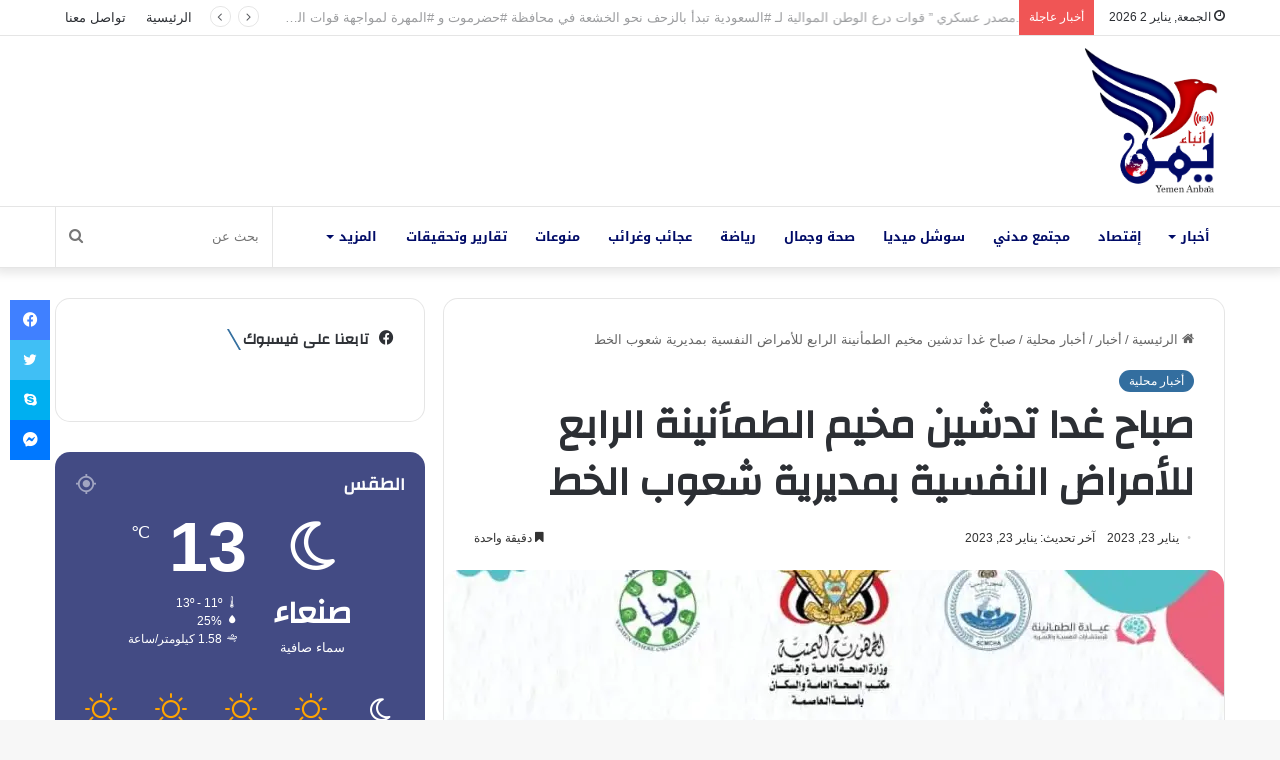

--- FILE ---
content_type: text/html; charset=UTF-8
request_url: https://yemen-anbaa.com/news/local-news/%D8%B5%D8%A8%D8%A7%D8%AD-%D8%BA%D8%AF%D8%A7-%D8%AA%D8%AF%D8%B4%D9%8A%D9%86-%D9%85%D8%AE%D9%8A%D9%85-%D8%A7%D9%84%D8%B7%D9%85%D8%A3%D9%86%D9%8A%D9%86%D8%A9-%D8%A7%D9%84%D8%B1%D8%A7%D8%A8%D8%B9-%D9%84/
body_size: 37944
content:
<!DOCTYPE html> <html dir="rtl" lang="ar" prefix="og: https://ogp.me/ns#" data-skin="light"> <head> <meta charset="UTF-8"/> <link rel="profile" href="//gmpg.org/xfn/11"/> <title>صباح غدا تدشين مخيم الطمأنينة الرابع للأمراض النفسية بمديرية شعوب الخط - يمن أنباء</title> <script type="text/javascript">
/* <![CDATA[ */
window.JetpackScriptData = {"site":{"icon":"https://i0.wp.com/yemen-anbaa.com/wp-content/uploads/2021/10/cropped-%D8%B4%D8%B9%D8%A7%D8%B1-%D8%A7%D9%86%D8%A8%D8%A7%D8%A1.jpg?fit=512%2C512\u0026ssl=1\u0026w=64","title":"يمن أنباء","host":"unknown","is_wpcom_platform":false}};
/* ]]> */
</script> <meta http-equiv='x-dns-prefetch-control' content='on'> <link rel='dns-prefetch' href="//cdnjs.cloudflare.com/"/> <link rel='dns-prefetch' href="//ajax.googleapis.com/"/> <link rel='dns-prefetch' href="//fonts.googleapis.com/"/> <link rel='dns-prefetch' href="//fonts.gstatic.com/"/> <link rel='dns-prefetch' href="//s.gravatar.com/"/> <link rel='dns-prefetch' href="//www.google-analytics.com/"/> <link rel='preload' as='script' href="//ajax.googleapis.com/ajax/libs/webfont/1/webfont.js"> <meta name="description" content="صباح غدا تدشين مخيم الطمأنينة الرابع للأمراض النفسية بمديرية شعوب الخط تقيم عيادة الطمأنينة بالتعاون مع مكتب الصحة العامة والسكان والمجلس الأعلى للشئون الإنسانية بأمانة العاصمة، غدا الثلاثاء، مخيم الطمأنينة الرابع للأمراض النفسية والعصبية بدعم وتمويل منظمة يمن أسفير التنموية. ويهدف المخيم،الذي يستمر ثلاثة أيام في دار الرعاية الاجتماعية والنفسية بمديرية شعوب جوار مبنى الصم"/> <meta name="robots" content="max-image-preview:large"/> <meta name="author" content="Omar"/> <link rel="canonical" href="https://yemen-anbaa.com/news/local-news/%d8%b5%d8%a8%d8%a7%d8%ad-%d8%ba%d8%af%d8%a7-%d8%aa%d8%af%d8%b4%d9%8a%d9%86-%d9%85%d8%ae%d9%8a%d9%85-%d8%a7%d9%84%d8%b7%d9%85%d8%a3%d9%86%d9%8a%d9%86%d8%a9-%d8%a7%d9%84%d8%b1%d8%a7%d8%a8%d8%b9-%d9%84/"/> <meta name="generator" content="All in One SEO (AIOSEO) 4.8.4.1"/> <meta property="og:locale" content="ar_AR"/> <meta property="og:site_name" content="يمن أنباء - موقع إخباري مستقل"/> <meta property="og:type" content="article"/> <meta property="og:title" content="صباح غدا تدشين مخيم الطمأنينة الرابع للأمراض النفسية بمديرية شعوب الخط - يمن أنباء"/> <meta property="og:description" content="صباح غدا تدشين مخيم الطمأنينة الرابع للأمراض النفسية بمديرية شعوب الخط تقيم عيادة الطمأنينة بالتعاون مع مكتب الصحة العامة والسكان والمجلس الأعلى للشئون الإنسانية بأمانة العاصمة، غدا الثلاثاء، مخيم الطمأنينة الرابع للأمراض النفسية والعصبية بدعم وتمويل منظمة يمن أسفير التنموية. ويهدف المخيم،الذي يستمر ثلاثة أيام في دار الرعاية الاجتماعية والنفسية بمديرية شعوب جوار مبنى الصم"/> <meta property="og:url" content="https://yemen-anbaa.com/news/local-news/%d8%b5%d8%a8%d8%a7%d8%ad-%d8%ba%d8%af%d8%a7-%d8%aa%d8%af%d8%b4%d9%8a%d9%86-%d9%85%d8%ae%d9%8a%d9%85-%d8%a7%d9%84%d8%b7%d9%85%d8%a3%d9%86%d9%8a%d9%86%d8%a9-%d8%a7%d9%84%d8%b1%d8%a7%d8%a8%d8%b9-%d9%84/"/> <meta property="og:image" content="https://yemen-anbaa.com/wp-content/uploads/2023/01/IMG-20230123-WA0087.jpg"/> <meta property="og:image:secure_url" content="https://yemen-anbaa.com/wp-content/uploads/2023/01/IMG-20230123-WA0087.jpg"/> <meta property="og:image:width" content="877"/> <meta property="og:image:height" content="620"/> <meta property="article:published_time" content="2023-01-23T18:25:37+00:00"/> <meta property="article:modified_time" content="2023-01-23T18:25:37+00:00"/> <meta property="article:publisher" content="https://www.facebook.com/YemenAnbaa"/> <meta name="twitter:card" content="summary"/> <meta name="twitter:site" content="@YemenAnbaa"/> <meta name="twitter:title" content="صباح غدا تدشين مخيم الطمأنينة الرابع للأمراض النفسية بمديرية شعوب الخط - يمن أنباء"/> <meta name="twitter:description" content="صباح غدا تدشين مخيم الطمأنينة الرابع للأمراض النفسية بمديرية شعوب الخط تقيم عيادة الطمأنينة بالتعاون مع مكتب الصحة العامة والسكان والمجلس الأعلى للشئون الإنسانية بأمانة العاصمة، غدا الثلاثاء، مخيم الطمأنينة الرابع للأمراض النفسية والعصبية بدعم وتمويل منظمة يمن أسفير التنموية. ويهدف المخيم،الذي يستمر ثلاثة أيام في دار الرعاية الاجتماعية والنفسية بمديرية شعوب جوار مبنى الصم"/> <meta name="twitter:creator" content="@YemenAnbaa"/> <meta name="twitter:image" content="https://yemen-anbaa.com/wp-content/uploads/2023/01/IMG-20230123-WA0087.jpg"/> <script type="application/ld+json" class="aioseo-schema">
			{"@context":"https:\/\/schema.org","@graph":[{"@type":"BlogPosting","@id":"https:\/\/yemen-anbaa.com\/news\/local-news\/%d8%b5%d8%a8%d8%a7%d8%ad-%d8%ba%d8%af%d8%a7-%d8%aa%d8%af%d8%b4%d9%8a%d9%86-%d9%85%d8%ae%d9%8a%d9%85-%d8%a7%d9%84%d8%b7%d9%85%d8%a3%d9%86%d9%8a%d9%86%d8%a9-%d8%a7%d9%84%d8%b1%d8%a7%d8%a8%d8%b9-%d9%84\/#blogposting","name":"\u0635\u0628\u0627\u062d \u063a\u062f\u0627 \u062a\u062f\u0634\u064a\u0646 \u0645\u062e\u064a\u0645 \u0627\u0644\u0637\u0645\u0623\u0646\u064a\u0646\u0629 \u0627\u0644\u0631\u0627\u0628\u0639 \u0644\u0644\u0623\u0645\u0631\u0627\u0636 \u0627\u0644\u0646\u0641\u0633\u064a\u0629 \u0628\u0645\u062f\u064a\u0631\u064a\u0629 \u0634\u0639\u0648\u0628 \u0627\u0644\u062e\u0637 - \u064a\u0645\u0646 \u0623\u0646\u0628\u0627\u0621","headline":"\u0635\u0628\u0627\u062d \u063a\u062f\u0627 \u062a\u062f\u0634\u064a\u0646 \u0645\u062e\u064a\u0645 \u0627\u0644\u0637\u0645\u0623\u0646\u064a\u0646\u0629 \u0627\u0644\u0631\u0627\u0628\u0639 \u0644\u0644\u0623\u0645\u0631\u0627\u0636 \u0627\u0644\u0646\u0641\u0633\u064a\u0629 \u0628\u0645\u062f\u064a\u0631\u064a\u0629 \u0634\u0639\u0648\u0628  \u0627\u0644\u062e\u0637","author":{"@id":"https:\/\/yemen-anbaa.com\/author\/omar\/#author"},"publisher":{"@id":"https:\/\/yemen-anbaa.com\/#organization"},"image":{"@type":"ImageObject","url":"https:\/\/i0.wp.com\/yemen-anbaa.com\/wp-content\/uploads\/2023\/01\/IMG-20230123-WA0087.jpg?fit=877%2C620&ssl=1","width":877,"height":620},"datePublished":"2023-01-23T21:25:37+03:00","dateModified":"2023-01-23T21:25:37+03:00","inLanguage":"ar","mainEntityOfPage":{"@id":"https:\/\/yemen-anbaa.com\/news\/local-news\/%d8%b5%d8%a8%d8%a7%d8%ad-%d8%ba%d8%af%d8%a7-%d8%aa%d8%af%d8%b4%d9%8a%d9%86-%d9%85%d8%ae%d9%8a%d9%85-%d8%a7%d9%84%d8%b7%d9%85%d8%a3%d9%86%d9%8a%d9%86%d8%a9-%d8%a7%d9%84%d8%b1%d8%a7%d8%a8%d8%b9-%d9%84\/#webpage"},"isPartOf":{"@id":"https:\/\/yemen-anbaa.com\/news\/local-news\/%d8%b5%d8%a8%d8%a7%d8%ad-%d8%ba%d8%af%d8%a7-%d8%aa%d8%af%d8%b4%d9%8a%d9%86-%d9%85%d8%ae%d9%8a%d9%85-%d8%a7%d9%84%d8%b7%d9%85%d8%a3%d9%86%d9%8a%d9%86%d8%a9-%d8%a7%d9%84%d8%b1%d8%a7%d8%a8%d8%b9-%d9%84\/#webpage"},"articleSection":"\u0623\u062e\u0628\u0627\u0631 \u0645\u062d\u0644\u064a\u0629"},{"@type":"BreadcrumbList","@id":"https:\/\/yemen-anbaa.com\/news\/local-news\/%d8%b5%d8%a8%d8%a7%d8%ad-%d8%ba%d8%af%d8%a7-%d8%aa%d8%af%d8%b4%d9%8a%d9%86-%d9%85%d8%ae%d9%8a%d9%85-%d8%a7%d9%84%d8%b7%d9%85%d8%a3%d9%86%d9%8a%d9%86%d8%a9-%d8%a7%d9%84%d8%b1%d8%a7%d8%a8%d8%b9-%d9%84\/#breadcrumblist","itemListElement":[{"@type":"ListItem","@id":"https:\/\/yemen-anbaa.com#listItem","position":1,"name":"Home","item":"https:\/\/yemen-anbaa.com","nextItem":{"@type":"ListItem","@id":"https:\/\/yemen-anbaa.com\/category\/news\/#listItem","name":"\u0623\u062e\u0628\u0627\u0631"}},{"@type":"ListItem","@id":"https:\/\/yemen-anbaa.com\/category\/news\/#listItem","position":2,"name":"\u0623\u062e\u0628\u0627\u0631","item":"https:\/\/yemen-anbaa.com\/category\/news\/","nextItem":{"@type":"ListItem","@id":"https:\/\/yemen-anbaa.com\/category\/news\/local-news\/#listItem","name":"\u0623\u062e\u0628\u0627\u0631 \u0645\u062d\u0644\u064a\u0629"},"previousItem":{"@type":"ListItem","@id":"https:\/\/yemen-anbaa.com#listItem","name":"Home"}},{"@type":"ListItem","@id":"https:\/\/yemen-anbaa.com\/category\/news\/local-news\/#listItem","position":3,"name":"\u0623\u062e\u0628\u0627\u0631 \u0645\u062d\u0644\u064a\u0629","item":"https:\/\/yemen-anbaa.com\/category\/news\/local-news\/","nextItem":{"@type":"ListItem","@id":"https:\/\/yemen-anbaa.com\/news\/local-news\/%d8%b5%d8%a8%d8%a7%d8%ad-%d8%ba%d8%af%d8%a7-%d8%aa%d8%af%d8%b4%d9%8a%d9%86-%d9%85%d8%ae%d9%8a%d9%85-%d8%a7%d9%84%d8%b7%d9%85%d8%a3%d9%86%d9%8a%d9%86%d8%a9-%d8%a7%d9%84%d8%b1%d8%a7%d8%a8%d8%b9-%d9%84\/#listItem","name":"\u0635\u0628\u0627\u062d \u063a\u062f\u0627 \u062a\u062f\u0634\u064a\u0646 \u0645\u062e\u064a\u0645 \u0627\u0644\u0637\u0645\u0623\u0646\u064a\u0646\u0629 \u0627\u0644\u0631\u0627\u0628\u0639 \u0644\u0644\u0623\u0645\u0631\u0627\u0636 \u0627\u0644\u0646\u0641\u0633\u064a\u0629 \u0628\u0645\u062f\u064a\u0631\u064a\u0629 \u0634\u0639\u0648\u0628  \u0627\u0644\u062e\u0637"},"previousItem":{"@type":"ListItem","@id":"https:\/\/yemen-anbaa.com\/category\/news\/#listItem","name":"\u0623\u062e\u0628\u0627\u0631"}},{"@type":"ListItem","@id":"https:\/\/yemen-anbaa.com\/news\/local-news\/%d8%b5%d8%a8%d8%a7%d8%ad-%d8%ba%d8%af%d8%a7-%d8%aa%d8%af%d8%b4%d9%8a%d9%86-%d9%85%d8%ae%d9%8a%d9%85-%d8%a7%d9%84%d8%b7%d9%85%d8%a3%d9%86%d9%8a%d9%86%d8%a9-%d8%a7%d9%84%d8%b1%d8%a7%d8%a8%d8%b9-%d9%84\/#listItem","position":4,"name":"\u0635\u0628\u0627\u062d \u063a\u062f\u0627 \u062a\u062f\u0634\u064a\u0646 \u0645\u062e\u064a\u0645 \u0627\u0644\u0637\u0645\u0623\u0646\u064a\u0646\u0629 \u0627\u0644\u0631\u0627\u0628\u0639 \u0644\u0644\u0623\u0645\u0631\u0627\u0636 \u0627\u0644\u0646\u0641\u0633\u064a\u0629 \u0628\u0645\u062f\u064a\u0631\u064a\u0629 \u0634\u0639\u0648\u0628  \u0627\u0644\u062e\u0637","previousItem":{"@type":"ListItem","@id":"https:\/\/yemen-anbaa.com\/category\/news\/local-news\/#listItem","name":"\u0623\u062e\u0628\u0627\u0631 \u0645\u062d\u0644\u064a\u0629"}}]},{"@type":"Organization","@id":"https:\/\/yemen-anbaa.com\/#organization","name":"\u064a\u0645\u0646 \u0623\u0646\u0628\u0627\u0621","description":"\u0645\u0648\u0642\u0639 \u0625\u062e\u0628\u0627\u0631\u064a \u0645\u0633\u062a\u0642\u0644","url":"https:\/\/yemen-anbaa.com\/","logo":{"@type":"ImageObject","url":"https:\/\/i0.wp.com\/yemen-anbaa.com\/wp-content\/uploads\/2021\/10\/Screenshot_%D9%A2%D9%A0%D9%A2%D9%A1%D9%A1%D9%A0%D9%A2%D9%A1-%D9%A2%D9%A3%D9%A2%D9%A6%D9%A4%D9%A2_WhatsApp.jpg?fit=1439%2C1432&ssl=1","@id":"https:\/\/yemen-anbaa.com\/news\/local-news\/%d8%b5%d8%a8%d8%a7%d8%ad-%d8%ba%d8%af%d8%a7-%d8%aa%d8%af%d8%b4%d9%8a%d9%86-%d9%85%d8%ae%d9%8a%d9%85-%d8%a7%d9%84%d8%b7%d9%85%d8%a3%d9%86%d9%8a%d9%86%d8%a9-%d8%a7%d9%84%d8%b1%d8%a7%d8%a8%d8%b9-%d9%84\/#organizationLogo","width":1439,"height":1432},"image":{"@id":"https:\/\/yemen-anbaa.com\/news\/local-news\/%d8%b5%d8%a8%d8%a7%d8%ad-%d8%ba%d8%af%d8%a7-%d8%aa%d8%af%d8%b4%d9%8a%d9%86-%d9%85%d8%ae%d9%8a%d9%85-%d8%a7%d9%84%d8%b7%d9%85%d8%a3%d9%86%d9%8a%d9%86%d8%a9-%d8%a7%d9%84%d8%b1%d8%a7%d8%a8%d8%b9-%d9%84\/#organizationLogo"},"sameAs":["https:\/\/www.facebook.com\/YemenAnbaa","https:\/\/twitter.com\/YemenAnbaa"]},{"@type":"Person","@id":"https:\/\/yemen-anbaa.com\/author\/omar\/#author","url":"https:\/\/yemen-anbaa.com\/author\/omar\/","name":"Omar","image":{"@type":"ImageObject","@id":"https:\/\/yemen-anbaa.com\/news\/local-news\/%d8%b5%d8%a8%d8%a7%d8%ad-%d8%ba%d8%af%d8%a7-%d8%aa%d8%af%d8%b4%d9%8a%d9%86-%d9%85%d8%ae%d9%8a%d9%85-%d8%a7%d9%84%d8%b7%d9%85%d8%a3%d9%86%d9%8a%d9%86%d8%a9-%d8%a7%d9%84%d8%b1%d8%a7%d8%a8%d8%b9-%d9%84\/#authorImage","url":"https:\/\/secure.gravatar.com\/avatar\/130dbf5c9f405b10ca0ff16a5950e236887a2ac5c4ca6d98629442ec205a33ca?s=96&d=mm&r=g","width":96,"height":96,"caption":"Omar"}},{"@type":"WebPage","@id":"https:\/\/yemen-anbaa.com\/news\/local-news\/%d8%b5%d8%a8%d8%a7%d8%ad-%d8%ba%d8%af%d8%a7-%d8%aa%d8%af%d8%b4%d9%8a%d9%86-%d9%85%d8%ae%d9%8a%d9%85-%d8%a7%d9%84%d8%b7%d9%85%d8%a3%d9%86%d9%8a%d9%86%d8%a9-%d8%a7%d9%84%d8%b1%d8%a7%d8%a8%d8%b9-%d9%84\/#webpage","url":"https:\/\/yemen-anbaa.com\/news\/local-news\/%d8%b5%d8%a8%d8%a7%d8%ad-%d8%ba%d8%af%d8%a7-%d8%aa%d8%af%d8%b4%d9%8a%d9%86-%d9%85%d8%ae%d9%8a%d9%85-%d8%a7%d9%84%d8%b7%d9%85%d8%a3%d9%86%d9%8a%d9%86%d8%a9-%d8%a7%d9%84%d8%b1%d8%a7%d8%a8%d8%b9-%d9%84\/","name":"\u0635\u0628\u0627\u062d \u063a\u062f\u0627 \u062a\u062f\u0634\u064a\u0646 \u0645\u062e\u064a\u0645 \u0627\u0644\u0637\u0645\u0623\u0646\u064a\u0646\u0629 \u0627\u0644\u0631\u0627\u0628\u0639 \u0644\u0644\u0623\u0645\u0631\u0627\u0636 \u0627\u0644\u0646\u0641\u0633\u064a\u0629 \u0628\u0645\u062f\u064a\u0631\u064a\u0629 \u0634\u0639\u0648\u0628 \u0627\u0644\u062e\u0637 - \u064a\u0645\u0646 \u0623\u0646\u0628\u0627\u0621","description":"\u0635\u0628\u0627\u062d \u063a\u062f\u0627 \u062a\u062f\u0634\u064a\u0646 \u0645\u062e\u064a\u0645 \u0627\u0644\u0637\u0645\u0623\u0646\u064a\u0646\u0629 \u0627\u0644\u0631\u0627\u0628\u0639 \u0644\u0644\u0623\u0645\u0631\u0627\u0636 \u0627\u0644\u0646\u0641\u0633\u064a\u0629 \u0628\u0645\u062f\u064a\u0631\u064a\u0629 \u0634\u0639\u0648\u0628 \u0627\u0644\u062e\u0637 \u062a\u0642\u064a\u0645 \u0639\u064a\u0627\u062f\u0629 \u0627\u0644\u0637\u0645\u0623\u0646\u064a\u0646\u0629 \u0628\u0627\u0644\u062a\u0639\u0627\u0648\u0646 \u0645\u0639 \u0645\u0643\u062a\u0628 \u0627\u0644\u0635\u062d\u0629 \u0627\u0644\u0639\u0627\u0645\u0629 \u0648\u0627\u0644\u0633\u0643\u0627\u0646 \u0648\u0627\u0644\u0645\u062c\u0644\u0633 \u0627\u0644\u0623\u0639\u0644\u0649 \u0644\u0644\u0634\u0626\u0648\u0646 \u0627\u0644\u0625\u0646\u0633\u0627\u0646\u064a\u0629 \u0628\u0623\u0645\u0627\u0646\u0629 \u0627\u0644\u0639\u0627\u0635\u0645\u0629\u060c \u063a\u062f\u0627 \u0627\u0644\u062b\u0644\u0627\u062b\u0627\u0621\u060c \u0645\u062e\u064a\u0645 \u0627\u0644\u0637\u0645\u0623\u0646\u064a\u0646\u0629 \u0627\u0644\u0631\u0627\u0628\u0639 \u0644\u0644\u0623\u0645\u0631\u0627\u0636 \u0627\u0644\u0646\u0641\u0633\u064a\u0629 \u0648\u0627\u0644\u0639\u0635\u0628\u064a\u0629 \u0628\u062f\u0639\u0645 \u0648\u062a\u0645\u0648\u064a\u0644 \u0645\u0646\u0638\u0645\u0629 \u064a\u0645\u0646 \u0623\u0633\u0641\u064a\u0631 \u0627\u0644\u062a\u0646\u0645\u0648\u064a\u0629. \u0648\u064a\u0647\u062f\u0641 \u0627\u0644\u0645\u062e\u064a\u0645\u060c\u0627\u0644\u0630\u064a \u064a\u0633\u062a\u0645\u0631 \u062b\u0644\u0627\u062b\u0629 \u0623\u064a\u0627\u0645 \u0641\u064a \u062f\u0627\u0631 \u0627\u0644\u0631\u0639\u0627\u064a\u0629 \u0627\u0644\u0627\u062c\u062a\u0645\u0627\u0639\u064a\u0629 \u0648\u0627\u0644\u0646\u0641\u0633\u064a\u0629 \u0628\u0645\u062f\u064a\u0631\u064a\u0629 \u0634\u0639\u0648\u0628 \u062c\u0648\u0627\u0631 \u0645\u0628\u0646\u0649 \u0627\u0644\u0635\u0645","inLanguage":"ar","isPartOf":{"@id":"https:\/\/yemen-anbaa.com\/#website"},"breadcrumb":{"@id":"https:\/\/yemen-anbaa.com\/news\/local-news\/%d8%b5%d8%a8%d8%a7%d8%ad-%d8%ba%d8%af%d8%a7-%d8%aa%d8%af%d8%b4%d9%8a%d9%86-%d9%85%d8%ae%d9%8a%d9%85-%d8%a7%d9%84%d8%b7%d9%85%d8%a3%d9%86%d9%8a%d9%86%d8%a9-%d8%a7%d9%84%d8%b1%d8%a7%d8%a8%d8%b9-%d9%84\/#breadcrumblist"},"author":{"@id":"https:\/\/yemen-anbaa.com\/author\/omar\/#author"},"creator":{"@id":"https:\/\/yemen-anbaa.com\/author\/omar\/#author"},"image":{"@type":"ImageObject","url":"https:\/\/i0.wp.com\/yemen-anbaa.com\/wp-content\/uploads\/2023\/01\/IMG-20230123-WA0087.jpg?fit=877%2C620&ssl=1","@id":"https:\/\/yemen-anbaa.com\/news\/local-news\/%d8%b5%d8%a8%d8%a7%d8%ad-%d8%ba%d8%af%d8%a7-%d8%aa%d8%af%d8%b4%d9%8a%d9%86-%d9%85%d8%ae%d9%8a%d9%85-%d8%a7%d9%84%d8%b7%d9%85%d8%a3%d9%86%d9%8a%d9%86%d8%a9-%d8%a7%d9%84%d8%b1%d8%a7%d8%a8%d8%b9-%d9%84\/#mainImage","width":877,"height":620},"primaryImageOfPage":{"@id":"https:\/\/yemen-anbaa.com\/news\/local-news\/%d8%b5%d8%a8%d8%a7%d8%ad-%d8%ba%d8%af%d8%a7-%d8%aa%d8%af%d8%b4%d9%8a%d9%86-%d9%85%d8%ae%d9%8a%d9%85-%d8%a7%d9%84%d8%b7%d9%85%d8%a3%d9%86%d9%8a%d9%86%d8%a9-%d8%a7%d9%84%d8%b1%d8%a7%d8%a8%d8%b9-%d9%84\/#mainImage"},"datePublished":"2023-01-23T21:25:37+03:00","dateModified":"2023-01-23T21:25:37+03:00"},{"@type":"WebSite","@id":"https:\/\/yemen-anbaa.com\/#website","url":"https:\/\/yemen-anbaa.com\/","name":"\u064a\u0645\u0646 \u0623\u0646\u0628\u0627\u0621","description":"\u0645\u0648\u0642\u0639 \u0625\u062e\u0628\u0627\u0631\u064a \u0645\u0633\u062a\u0642\u0644","inLanguage":"ar","publisher":{"@id":"https:\/\/yemen-anbaa.com\/#organization"}}]}
		</script> <link rel='dns-prefetch' href="//www.googletagmanager.com/"/> <link rel='dns-prefetch' href="//stats.wp.com/"/> <link rel='dns-prefetch' href="//fonts.googleapis.com/"/> <link rel='dns-prefetch' href="//pagead2.googlesyndication.com/"/> <link rel='preconnect' href="//i0.wp.com/"/> <link rel="alternate" type="application/rss+xml" title="يمن أنباء &laquo; الخلاصة" href="/feed/"/> <link rel="alternate" type="application/rss+xml" title="يمن أنباء &laquo; خلاصة التعليقات" href="/comments/feed/"/> <script type="text/javascript">try{if("undefined"!=typeof localStorage){var tieSkin=localStorage.getItem("tie-skin"),html=document.getElementsByTagName("html")[0].classList,htmlSkin="light";if(html.contains("dark-skin")&&(htmlSkin="dark"),null!=tieSkin&&tieSkin!=htmlSkin){html.add("tie-skin-inverted");var tieSkinInverted=!0}"dark"==tieSkin?html.add("dark-skin"):"light"==tieSkin&&html.remove("dark-skin")}}catch(t){console.log(t)}</script> <link rel="alternate" type="application/rss+xml" title="يمن أنباء &laquo; صباح غدا تدشين مخيم الطمأنينة الرابع للأمراض النفسية بمديرية شعوب الخط خلاصة التعليقات" href="../%d8%b5%d8%a8%d8%a7%d8%ad-%d8%ba%d8%af%d8%a7-%d8%aa%d8%af%d8%b4%d9%8a%d9%86-%d9%85%d8%ae%d9%8a%d9%85-%d8%a7%d9%84%d8%b7%d9%85%d8%a3%d9%86%d9%8a%d9%86%d8%a9-%d8%a7%d9%84%d8%b1%d8%a7%d8%a8%d8%b9-%d9%84/feed/"/> <style type="text/css">:root{--main-nav-background:#FFFFFF;--main-nav-secondry-background:rgba(0,0,0,0.03);--main-nav-primary-color:#0088ff;--main-nav-contrast-primary-color:#FFFFFF;--main-nav-text-color:#2c2f34;--main-nav-secondry-text-color:rgba(0,0,0,0.5);--main-nav-main-border-color:rgba(0,0,0,0.1);--main-nav-secondry-border-color:rgba(0,0,0,0.08)}</style> <link rel="alternate" title="oEmbed (JSON)" type="application/json+oembed" href="/wp-json/oembed/1.0/embed?url=https%3A%2F%2Fyemen-anbaa.com%2Fnews%2Flocal-news%2F%25d8%25b5%25d8%25a8%25d8%25a7%25d8%25ad-%25d8%25ba%25d8%25af%25d8%25a7-%25d8%25aa%25d8%25af%25d8%25b4%25d9%258a%25d9%2586-%25d9%2585%25d8%25ae%25d9%258a%25d9%2585-%25d8%25a7%25d9%2584%25d8%25b7%25d9%2585%25d8%25a3%25d9%2586%25d9%258a%25d9%2586%25d8%25a9-%25d8%25a7%25d9%2584%25d8%25b1%25d8%25a7%25d8%25a8%25d8%25b9-%25d9%2584%2F"/> <link rel="alternate" title="oEmbed (XML)" type="text/xml+oembed" href="/wp-json/oembed/1.0/embed?url=https%3A%2F%2Fyemen-anbaa.com%2Fnews%2Flocal-news%2F%25d8%25b5%25d8%25a8%25d8%25a7%25d8%25ad-%25d8%25ba%25d8%25af%25d8%25a7-%25d8%25aa%25d8%25af%25d8%25b4%25d9%258a%25d9%2586-%25d9%2585%25d8%25ae%25d9%258a%25d9%2585-%25d8%25a7%25d9%2584%25d8%25b7%25d9%2585%25d8%25a3%25d9%2586%25d9%258a%25d9%2586%25d8%25a9-%25d8%25a7%25d9%2584%25d8%25b1%25d8%25a7%25d8%25a8%25d8%25b9-%25d9%2584%2F&#038;format=xml"/> <meta name="viewport" content="width=device-width, initial-scale=1.0"/> <style id='wp-img-auto-sizes-contain-inline-css' type='text/css'>img:is([sizes=auto i],[sizes^="auto," i]){contain-intrinsic-size:3000px 1500px}</style>  <link data-optimized="1" rel='stylesheet' id='notosanskufiarabic-css' href="https://yemen-anbaa.com/wp-content/litespeed/css/20f15f4a0b612dbf477bf74e1ec4907c.css?ver=4907c" type='text/css' media='all'/> <link data-optimized="1" rel='stylesheet' id='tie-css-base-css' href="https://yemen-anbaa.com/wp-content/litespeed/css/a5a8d1de78e4a098ed523927a93cbc18.css?ver=b6d52" type='text/css' media='all'/> <link data-optimized="1" rel='stylesheet' id='tie-css-styles-css' href="https://yemen-anbaa.com/wp-content/litespeed/css/700eb2149218d994c05b75f9b0a6d2eb.css?ver=110fa" type='text/css' media='all'/> <link data-optimized="1" rel='stylesheet' id='tie-css-widgets-css' href="https://yemen-anbaa.com/wp-content/litespeed/css/a6188611ea848efc5011ff72b60ce020.css?ver=32ed0" type='text/css' media='all'/> <link data-optimized="1" rel='stylesheet' id='tie-css-helpers-css' href="https://yemen-anbaa.com/wp-content/litespeed/css/ea101bb294fa1852edff22c9dd52eb05.css?ver=4705b" type='text/css' media='all'/> <link data-optimized="1" rel='stylesheet' id='tie-fontawesome5-css' href="https://yemen-anbaa.com/wp-content/litespeed/css/089c3f4f1562022fb48acedd01777c6a.css?ver=cecb0" type='text/css' media='all'/> <link data-optimized="1" rel='stylesheet' id='tie-css-ilightbox-css' href="https://yemen-anbaa.com/wp-content/litespeed/css/951ecf54a19613ecb3208136fe6c9d13.css?ver=e3da8" type='text/css' media='all'/> <link data-optimized="1" rel='stylesheet' id='tie-css-shortcodes-css' href="https://yemen-anbaa.com/wp-content/litespeed/css/c7e072624265b94100033cf24ae5e7f3.css?ver=817b8" type='text/css' media='all'/> <link data-optimized="1" rel='stylesheet' id='tie-css-single-css' href="https://yemen-anbaa.com/wp-content/litespeed/css/2dc66f35b9bcd333ced41e789828c577.css?ver=fd8ba" type='text/css' media='all'/> <link data-optimized="1" rel='stylesheet' id='tie-css-print-css' href="https://yemen-anbaa.com/wp-content/litespeed/css/6a828e4e92e7f3ea2132fb179535a471.css?ver=a783d" type='text/css' media='print'/> <link data-optimized="1" rel='stylesheet' id='tie-theme-rtl-css-css' href="https://yemen-anbaa.com/wp-content/litespeed/css/dc1d4e6f9f4f68b729292d4fdde09e58.css?ver=3cd16" type='text/css' media='all'/> <link data-optimized="1" rel='stylesheet' id='tie-theme-child-css-css' href="https://yemen-anbaa.com/wp-content/litespeed/css/593e53aabfd356837b14ab0d968556b3.css?ver=991bd" type='text/css' media='all'/> <style id='tie-theme-child-css-inline-css' type='text/css'>.wf-active .logo-text,.wf-active h1,.wf-active h2,.wf-active h3,.wf-active h4,.wf-active h5,.wf-active h6,.wf-active .the-subtitle{font-family:'Changa'}#main-nav .main-menu>ul>li>a{font-family:Noto Sans Kufi Arabic}html #tie-wrapper .mag-box.big-post-left-box li:not(:first-child) .post-title,html #tie-wrapper .mag-box.big-post-top-box li:not(:first-child) .post-title,html #tie-wrapper .mag-box.half-box li:not(:first-child) .post-title,html #tie-wrapper .mag-box.big-thumb-left-box li:not(:first-child) .post-title,html #tie-wrapper .mag-box.scrolling-box .slide .post-title,html #tie-wrapper .mag-box.miscellaneous-box li:not(:first-child) .post-title{font-weight:500}:root:root{--brand-color:rgba(0,74,135,0.8);--dark-brand-color:#001855;--bright-color:#FFFFFF;--base-color:#2c2f34}#reading-position-indicator{box-shadow:0 0 10px rgb(0 74 135 / .7)}html :root:root{--brand-color:rgba(0,74,135,0.8);--dark-brand-color:#001855;--bright-color:#FFFFFF;--base-color:#2c2f34}html #reading-position-indicator{box-shadow:0 0 10px rgb(0 74 135 / .7)}html ::-moz-selection{background-color:rgb(21 30 102 / .8);color:#FFF}html ::selection{background-color:rgb(21 30 102 / .8);color:#FFF}html a:hover,html body .entry a:hover,html .dark-skin body .entry a:hover,html .comment-list .comment-content a:hover{color:#106eb2}html #main-nav .menu li.menu-item-has-children>a:before,html #main-nav .main-menu .mega-menu>a:before{border-top-color:#000b67}html #main-nav .menu li .menu-item-has-children>a:before,html #main-nav .mega-menu .menu-item-has-children>a:before{border-top-color:#fff0;border-left-color:#000b67}html .rtl #main-nav .menu li .menu-item-has-children>a:before,html .rtl #main-nav .mega-menu .menu-item-has-children>a:before{border-left-color:#fff0;border-right-color:#000b67}html #main-nav a:not(:hover),html #main-nav a.social-link:not(:hover) span,html #main-nav .dropdown-social-icons li a span,html .search-in-main-nav.autocomplete-suggestions a{color:#000b67}html #main-nav .comp-sub-menu .button:hover,html #main-nav .menu>li.tie-current-menu,html #main-nav .menu>li>.menu-sub-content,html #main-nav .cats-horizontal a.is-active,html #main-nav .cats-horizontal a:hover{border-color:#c00}html #main-nav .menu>li.tie-current-menu>a,html #main-nav .menu>li:hover>a,html #main-nav .mega-links-head:after,html #main-nav .comp-sub-menu .button:hover,html #main-nav .comp-sub-menu .checkout-button,html #main-nav .cats-horizontal a.is-active,html #main-nav .cats-horizontal a:hover,html .search-in-main-nav.autocomplete-suggestions .button,html #main-nav .spinner>div{background-color:#c00}html #main-nav .menu ul li:hover>a,html #main-nav .menu ul li.current-menu-item:not(.mega-link-column)>a,html #main-nav .components a:hover,html #main-nav .components>li:hover>a,html #main-nav #search-submit:hover,html #main-nav .cats-vertical a.is-active,html #main-nav .cats-vertical a:hover,html #main-nav .mega-menu .post-meta a:hover,html #main-nav .mega-menu .post-box-title a:hover,html .search-in-main-nav.autocomplete-suggestions a:hover,html #main-nav .spinner-circle:after{color:#c00}html #main-nav .menu>li.tie-current-menu>a,html #main-nav .menu>li:hover>a,html #main-nav .components .button:hover,html #main-nav .comp-sub-menu .checkout-button,html .theme-header #main-nav .mega-menu .cats-horizontal a.is-active,html .theme-header #main-nav .mega-menu .cats-horizontal a:hover,html .search-in-main-nav.autocomplete-suggestions a.button{color:#FFF}html #main-nav .menu>li.tie-current-menu>a:before,html #main-nav .menu>li:hover>a:before{border-top-color:#FFF}html .main-nav-light #main-nav .menu-item-has-children li:hover>a:before,html .main-nav-light #main-nav .mega-menu li:hover>a:before{border-left-color:#c00}html .rtl .main-nav-light #main-nav .menu-item-has-children li:hover>a:before,html .rtl .main-nav-light #main-nav .mega-menu li:hover>a:before{border-right-color:#c00;border-left-color:#fff0}html .search-in-main-nav.autocomplete-suggestions .button:hover,html #main-nav .comp-sub-menu .checkout-button:hover{background-color:#ae0000}html #footer{background-color:#f9f9f9}html #site-info{background-color:#eaeaea}html #footer .posts-list-counter .posts-list-items li.widget-post-list:before{border-color:#f9f9f9}html #footer .timeline-widget a .date:before{border-color:rgb(249 249 249 / .8)}html #footer .footer-boxed-widget-area,html #footer textarea,html #footer input:not([type=submit]),html #footer select,html #footer code,html #footer kbd,html #footer pre,html #footer samp,html #footer .show-more-button,html #footer .slider-links .tie-slider-nav span,html #footer #wp-calendar,html #footer #wp-calendar tbody td,html #footer #wp-calendar thead th,html #footer .widget.buddypress .item-options a{border-color:rgb(0 0 0 / .1)}html #footer .social-statistics-widget .white-bg li.social-icons-item a,html #footer .widget_tag_cloud .tagcloud a,html #footer .latest-tweets-widget .slider-links .tie-slider-nav span,html #footer .widget_layered_nav_filters a{border-color:rgb(0 0 0 / .1)}html #footer .social-statistics-widget .white-bg li:before{background:rgb(0 0 0 / .1)}html .site-footer #wp-calendar tbody td{background:rgb(0 0 0 / .02)}html #footer .white-bg .social-icons-item a span.followers span,html #footer .circle-three-cols .social-icons-item a .followers-num,html #footer .circle-three-cols .social-icons-item a .followers-name{color:rgb(0 0 0 / .8)}html #footer .timeline-widget ul:before,html #footer .timeline-widget a:not(:hover) .date:before{background-color:#dbdbdb}html #footer .widget-title,html #footer .widget-title a:not(:hover){color:#000}html #footer,html #footer textarea,html #footer input:not([type='submit']),html #footer select,html #footer #wp-calendar tbody,html #footer .tie-slider-nav li span:not(:hover),html #footer .widget_categories li a:before,html #footer .widget_product_categories li a:before,html #footer .widget_layered_nav li a:before,html #footer .widget_archive li a:before,html #footer .widget_nav_menu li a:before,html #footer .widget_meta li a:before,html #footer .widget_pages li a:before,html #footer .widget_recent_entries li a:before,html #footer .widget_display_forums li a:before,html #footer .widget_display_views li a:before,html #footer .widget_rss li a:before,html #footer .widget_display_stats dt:before,html #footer .subscribe-widget-content h3,html #footer .about-author .social-icons a:not(:hover) span{color:#000}html #footer post-widget-body .meta-item,html #footer .post-meta,html #footer .stream-title,html #footer.dark-skin .timeline-widget .date,html #footer .wp-caption .wp-caption-text,html #footer .rss-date{color:rgb(0 0 0 / .7)}html #footer input::-moz-placeholder{color:#000}html #footer input:-moz-placeholder{color:#000}html #footer input:-ms-input-placeholder{color:#000}html #footer input::-webkit-input-placeholder{color:#000}html .site-footer.dark-skin a:not(:hover){color:#000}html .site-footer.dark-skin a:hover,html #footer .stars-rating-active,html #footer .twitter-icon-wrap span,html .block-head-4.magazine2 #footer .tabs li a{color:rgb(21 30 102 / .8)}html #footer .circle_bar{stroke:rgb(21 30 102 / .8)}html #footer .widget.buddypress .item-options a.selected,html #footer .widget.buddypress .item-options a.loading,html #footer .tie-slider-nav span:hover,html .block-head-4.magazine2 #footer .tabs{border-color:rgb(21 30 102 / .8)}html .magazine2:not(.block-head-4) #footer .tabs a:hover,html .magazine2:not(.block-head-4) #footer .tabs .active a,html .magazine1 #footer .tabs a:hover,html .magazine1 #footer .tabs .active a,html .block-head-4.magazine2 #footer .tabs.tabs .active a,html .block-head-4.magazine2 #footer .tabs>.active a:before,html .block-head-4.magazine2 #footer .tabs>li.active:nth-child(n) a:after,html #footer .digital-rating-static,html #footer .timeline-widget li a:hover .date:before,html #footer #wp-calendar #today,html #footer .posts-list-counter .posts-list-items li.widget-post-list:before,html #footer .cat-counter span,html #footer.dark-skin .the-global-title:after,html #footer .button,html #footer [type='submit'],html #footer .spinner>div,html #footer .widget.buddypress .item-options a.selected,html #footer .widget.buddypress .item-options a.loading,html #footer .tie-slider-nav span:hover,html #footer .fullwidth-area .tagcloud a:hover{background-color:rgb(21 30 102 / .8);color:#FFF}html .block-head-4.magazine2 #footer .tabs li a:hover{color:#000048}html .block-head-4.magazine2 #footer .tabs.tabs .active a:hover,html #footer .widget.buddypress .item-options a.selected,html #footer .widget.buddypress .item-options a.loading,html #footer .tie-slider-nav span:hover{color:#FFFFFF!important}html #footer .button:hover,html #footer [type='submit']:hover{background-color:#000048;color:#FFF}html #site-info,html #site-info ul.social-icons li a:not(:hover) span{color:#0a0a0a}html #footer .site-info a:not(:hover){color:#000}html #footer .site-info a:hover{color:rgb(21 30 102 / .8)}html a#go-to-top{background-color:rgb(21 30 102 / .8)}@media (max-width:1250px){html .share-buttons-sticky{display:none}}html body a.go-to-top-button,html body .more-link,html body .button,html body [type='submit'],html body .generic-button a,html body .generic-button button,html body textarea,html body input:not([type='checkbox']):not([type='radio']),html body .mag-box .breaking,html body .social-icons-widget .social-icons-item .social-link,html body .widget_product_tag_cloud a,html body .widget_tag_cloud a,html body .post-tags a,html body .widget_layered_nav_filters a,html body .post-bottom-meta-title,html body .post-bottom-meta a,html body .post-cat,html body .more-link,html body .show-more-button,html body #instagram-link.is-expanded .follow-button,html body .cat-counter a+span,html body .mag-box-options .slider-arrow-nav a,html body .main-menu .cats-horizontal li a,html body #instagram-link.is-compact,html body .pages-numbers a,html body .pages-nav-item,html body .bp-pagination-links .page-numbers,html body .fullwidth-area .widget_tag_cloud .tagcloud a,html body .header-layout-1 #main-nav .components #search-input,html body ul.breaking-news-nav li.jnt-prev,html body ul.breaking-news-nav li.jnt-next,html body #tie-popup-search-mobile table.gsc-search-box{border-radius:35px}html body .mag-box ul.breaking-news-nav li{border:0!important}html body #instagram-link.is-compact{padding-right:40px;padding-left:40px}html body .post-bottom-meta-title,html body .post-bottom-meta a,html body .more-link{padding-right:15px;padding-left:15px}html body #masonry-grid .container-wrapper .post-thumb img{border-radius:0}html body .video-thumbnail,html body .review-item,html body .review-summary,html body .user-rate-wrap,html body textarea,html body input,html body select{border-radius:5px}html body .post-content-slideshow,html body #tie-read-next,html body .prev-next-post-nav .post-thumb,html body .post-thumb img,html body .container-wrapper,html body .tie-popup-container .container-wrapper,html body .widget,html body .grid-slider-wrapper .grid-item,html body .slider-vertical-navigation .slide,html body .boxed-slider:not(.grid-slider-wrapper) .slide,html body .buddypress-wrap .activity-list .load-more a,html body .buddypress-wrap .activity-list .load-newest a,html body .woocommerce .products .product .product-img img,html body .woocommerce .products .product .product-img,html body .woocommerce .woocommerce-tabs,html body .woocommerce div.product .related.products,html body .woocommerce div.product .up-sells.products,html body .woocommerce .cart_totals,html .woocommerce .cross-sells,html body .big-thumb-left-box-inner,html body .miscellaneous-box .posts-items li:first-child,html body .single-big-img,html body .masonry-with-spaces .container-wrapper .slide,html body .news-gallery-items li .post-thumb,html body .scroll-2-box .slide,html .magazine1.archive:not(.bbpress) .entry-header-outer,html .magazine1.search .entry-header-outer,html .magazine1.archive:not(.bbpress) .mag-box .container-wrapper,html .magazine1.search .mag-box .container-wrapper,html body.magazine1 .entry-header-outer+.mag-box,html body .digital-rating-static,html body .entry q,html body .entry blockquote,html body #instagram-link.is-expanded,html body.single-post .featured-area,html body.post-layout-8 #content,html body .footer-boxed-widget-area,html body .tie-video-main-slider,html body .post-thumb-overlay,html body .widget_media_image img,html body .stream-item-mag img,html body .media-page-layout .post-element{border-radius:15px}@media (max-width:767px){html .tie-video-main-slider iframe{border-top-right-radius:15px;border-top-left-radius:15px}}html .magazine1.archive:not(.bbpress) .mag-box .container-wrapper,html .magazine1.search .mag-box .container-wrapper{margin-top:15px;border-top-width:1px}html body .section-wrapper:not(.container-full) .wide-slider-wrapper .slider-main-container,html body .section-wrapper:not(.container-full) .wide-slider-three-slids-wrapper{border-radius:15px;overflow:hidden}html body .wide-slider-nav-wrapper,html body .share-buttons-bottom,html body .first-post-gradient li:first-child .post-thumb:after,html body .scroll-2-box .post-thumb:after{border-bottom-left-radius:15px;border-bottom-right-radius:15px}html body .main-menu .menu-sub-content,html body .comp-sub-menu{border-bottom-left-radius:10px;border-bottom-right-radius:10px}html body.single-post .featured-area{overflow:hidden}html body #check-also-box.check-also-left{border-top-right-radius:15px;border-bottom-right-radius:15px}html body #check-also-box.check-also-right{border-top-left-radius:15px;border-bottom-left-radius:15px}html body .mag-box .breaking-news-nav li:last-child{border-top-right-radius:35px;border-bottom-right-radius:35px}html body .mag-box .breaking-title:before{border-top-right-radius:35px;border-bottom-right-radius:35px}html body .tabs li:last-child a,html body .full-overlay-title li:not(.no-post-thumb) .block-title-overlay{border-top-left-radius:15px}html body .center-overlay-title li:not(.no-post-thumb) .block-title-overlay,html body .tabs li:first-child a{border-top-right-radius:15px}</style> <script type="text/javascript" src="https://yemen-anbaa.com/wp-includes/js/jquery/jquery.min.js?ver=3.7.1" id="jquery-core-js"></script> <script data-optimized="1" type="text/javascript" src="https://yemen-anbaa.com/wp-content/litespeed/js/8199140e01573a46884d24610a1a713e.js?ver=237f7" id="jquery-migrate-js"></script> <script type="text/javascript" src="https://www.googletagmanager.com/gtag/js?id=GT-K48D32" id="google_gtagjs-js" async></script> <script type="text/javascript" id="google_gtagjs-js-after">
/* <![CDATA[ */
window.dataLayer = window.dataLayer || [];function gtag(){dataLayer.push(arguments);}
gtag("set","linker",{"domains":["yemen-anbaa.com"]});
gtag("js", new Date());
gtag("set", "developer_id.dZTNiMT", true);
gtag("config", "GT-K48D32");
//# sourceURL=google_gtagjs-js-after
/* ]]> */
</script> <link rel="https://api.w.org/" href="/wp-json/"/><link rel="alternate" title="JSON" type="application/json" href="/wp-json/wp/v2/posts/11599"/><link rel="EditURI" type="application/rsd+xml" title="RSD" href="/xmlrpc.php?rsd"/> <meta name="generator" content="WordPress 6.9"/> <link rel='shortlink' href="//wp.me/pdpzc2-315"/> <meta name="generator" content="Site Kit by Google 1.156.0"/> <style>img#wpstats{display:none}</style> <meta name="description" content="صباح غدا تدشين مخيم الطمأنينة الرابع للأمراض النفسية بمديرية شعوب الخط تقيم عيادة الطمأنينة بالتعاون مع مكتب الصحة العامة والسكان والمجلس الأعلى للشئو"/><meta http-equiv="X-UA-Compatible" content="IE=edge"> <meta name="google-adsense-platform-account" content="ca-host-pub-2644536267352236"> <meta name="google-adsense-platform-domain" content="sitekit.withgoogle.com"> <script type="text/javascript" async="async" src="https://pagead2.googlesyndication.com/pagead/js/adsbygoogle.js?client=ca-pub-8165845165574774&amp;host=ca-host-pub-2644536267352236" crossorigin="anonymous"></script> <link rel="icon" href="//i0.wp.com/yemen-anbaa.com/wp-content/uploads/2021/10/cropped-%D8%B4%D8%B9%D8%A7%D8%B1-%D8%A7%D9%86%D8%A8%D8%A7%D8%A1.jpg?fit=32%2C32&#038;ssl=1" sizes="32x32"/> <link rel="icon" href="//i0.wp.com/yemen-anbaa.com/wp-content/uploads/2021/10/cropped-%D8%B4%D8%B9%D8%A7%D8%B1-%D8%A7%D9%86%D8%A8%D8%A7%D8%A1.jpg?fit=192%2C192&#038;ssl=1" sizes="192x192"/> <link rel="apple-touch-icon" href="//i0.wp.com/yemen-anbaa.com/wp-content/uploads/2021/10/cropped-%D8%B4%D8%B9%D8%A7%D8%B1-%D8%A7%D9%86%D8%A8%D8%A7%D8%A1.jpg?fit=180%2C180&#038;ssl=1"/> <meta name="msapplication-TileImage" content="https://i0.wp.com/yemen-anbaa.com/wp-content/uploads/2021/10/cropped-%D8%B4%D8%B9%D8%A7%D8%B1-%D8%A7%D9%86%D8%A8%D8%A7%D8%A1.jpg?fit=270%2C270&#038;ssl=1"/> <style id='global-styles-inline-css' type='text/css'>:root{--wp--preset--aspect-ratio--square:1;--wp--preset--aspect-ratio--4-3:4/3;--wp--preset--aspect-ratio--3-4:3/4;--wp--preset--aspect-ratio--3-2:3/2;--wp--preset--aspect-ratio--2-3:2/3;--wp--preset--aspect-ratio--16-9:16/9;--wp--preset--aspect-ratio--9-16:9/16;--wp--preset--color--black:#000000;--wp--preset--color--cyan-bluish-gray:#abb8c3;--wp--preset--color--white:#ffffff;--wp--preset--color--pale-pink:#f78da7;--wp--preset--color--vivid-red:#cf2e2e;--wp--preset--color--luminous-vivid-orange:#ff6900;--wp--preset--color--luminous-vivid-amber:#fcb900;--wp--preset--color--light-green-cyan:#7bdcb5;--wp--preset--color--vivid-green-cyan:#00d084;--wp--preset--color--pale-cyan-blue:#8ed1fc;--wp--preset--color--vivid-cyan-blue:#0693e3;--wp--preset--color--vivid-purple:#9b51e0;--wp--preset--gradient--vivid-cyan-blue-to-vivid-purple:linear-gradient(135deg,rgb(6,147,227) 0%,rgb(155,81,224) 100%);--wp--preset--gradient--light-green-cyan-to-vivid-green-cyan:linear-gradient(135deg,rgb(122,220,180) 0%,rgb(0,208,130) 100%);--wp--preset--gradient--luminous-vivid-amber-to-luminous-vivid-orange:linear-gradient(135deg,rgb(252,185,0) 0%,rgb(255,105,0) 100%);--wp--preset--gradient--luminous-vivid-orange-to-vivid-red:linear-gradient(135deg,rgb(255,105,0) 0%,rgb(207,46,46) 100%);--wp--preset--gradient--very-light-gray-to-cyan-bluish-gray:linear-gradient(135deg,rgb(238,238,238) 0%,rgb(169,184,195) 100%);--wp--preset--gradient--cool-to-warm-spectrum:linear-gradient(135deg,rgb(74,234,220) 0%,rgb(151,120,209) 20%,rgb(207,42,186) 40%,rgb(238,44,130) 60%,rgb(251,105,98) 80%,rgb(254,248,76) 100%);--wp--preset--gradient--blush-light-purple:linear-gradient(135deg,rgb(255,206,236) 0%,rgb(152,150,240) 100%);--wp--preset--gradient--blush-bordeaux:linear-gradient(135deg,rgb(254,205,165) 0%,rgb(254,45,45) 50%,rgb(107,0,62) 100%);--wp--preset--gradient--luminous-dusk:linear-gradient(135deg,rgb(255,203,112) 0%,rgb(199,81,192) 50%,rgb(65,88,208) 100%);--wp--preset--gradient--pale-ocean:linear-gradient(135deg,rgb(255,245,203) 0%,rgb(182,227,212) 50%,rgb(51,167,181) 100%);--wp--preset--gradient--electric-grass:linear-gradient(135deg,rgb(202,248,128) 0%,rgb(113,206,126) 100%);--wp--preset--gradient--midnight:linear-gradient(135deg,rgb(2,3,129) 0%,rgb(40,116,252) 100%);--wp--preset--font-size--small:13px;--wp--preset--font-size--medium:20px;--wp--preset--font-size--large:36px;--wp--preset--font-size--x-large:42px;--wp--preset--spacing--20:0.44rem;--wp--preset--spacing--30:0.67rem;--wp--preset--spacing--40:1rem;--wp--preset--spacing--50:1.5rem;--wp--preset--spacing--60:2.25rem;--wp--preset--spacing--70:3.38rem;--wp--preset--spacing--80:5.06rem;--wp--preset--shadow--natural:6px 6px 9px rgba(0, 0, 0, 0.2);--wp--preset--shadow--deep:12px 12px 50px rgba(0, 0, 0, 0.4);--wp--preset--shadow--sharp:6px 6px 0px rgba(0, 0, 0, 0.2);--wp--preset--shadow--outlined:6px 6px 0px -3px rgb(255, 255, 255), 6px 6px rgb(0, 0, 0);--wp--preset--shadow--crisp:6px 6px 0px rgb(0, 0, 0)}:where(.is-layout-flex){gap:.5em}:where(.is-layout-grid){gap:.5em}body .is-layout-flex{display:flex}.is-layout-flex{flex-wrap:wrap;align-items:center}.is-layout-flex>:is(*,div){margin:0}body .is-layout-grid{display:grid}.is-layout-grid>:is(*,div){margin:0}:where(.wp-block-columns.is-layout-flex){gap:2em}:where(.wp-block-columns.is-layout-grid){gap:2em}:where(.wp-block-post-template.is-layout-flex){gap:1.25em}:where(.wp-block-post-template.is-layout-grid){gap:1.25em}.has-black-color{color:var(--wp--preset--color--black)!important}.has-cyan-bluish-gray-color{color:var(--wp--preset--color--cyan-bluish-gray)!important}.has-white-color{color:var(--wp--preset--color--white)!important}.has-pale-pink-color{color:var(--wp--preset--color--pale-pink)!important}.has-vivid-red-color{color:var(--wp--preset--color--vivid-red)!important}.has-luminous-vivid-orange-color{color:var(--wp--preset--color--luminous-vivid-orange)!important}.has-luminous-vivid-amber-color{color:var(--wp--preset--color--luminous-vivid-amber)!important}.has-light-green-cyan-color{color:var(--wp--preset--color--light-green-cyan)!important}.has-vivid-green-cyan-color{color:var(--wp--preset--color--vivid-green-cyan)!important}.has-pale-cyan-blue-color{color:var(--wp--preset--color--pale-cyan-blue)!important}.has-vivid-cyan-blue-color{color:var(--wp--preset--color--vivid-cyan-blue)!important}.has-vivid-purple-color{color:var(--wp--preset--color--vivid-purple)!important}.has-black-background-color{background-color:var(--wp--preset--color--black)!important}.has-cyan-bluish-gray-background-color{background-color:var(--wp--preset--color--cyan-bluish-gray)!important}.has-white-background-color{background-color:var(--wp--preset--color--white)!important}.has-pale-pink-background-color{background-color:var(--wp--preset--color--pale-pink)!important}.has-vivid-red-background-color{background-color:var(--wp--preset--color--vivid-red)!important}.has-luminous-vivid-orange-background-color{background-color:var(--wp--preset--color--luminous-vivid-orange)!important}.has-luminous-vivid-amber-background-color{background-color:var(--wp--preset--color--luminous-vivid-amber)!important}.has-light-green-cyan-background-color{background-color:var(--wp--preset--color--light-green-cyan)!important}.has-vivid-green-cyan-background-color{background-color:var(--wp--preset--color--vivid-green-cyan)!important}.has-pale-cyan-blue-background-color{background-color:var(--wp--preset--color--pale-cyan-blue)!important}.has-vivid-cyan-blue-background-color{background-color:var(--wp--preset--color--vivid-cyan-blue)!important}.has-vivid-purple-background-color{background-color:var(--wp--preset--color--vivid-purple)!important}.has-black-border-color{border-color:var(--wp--preset--color--black)!important}.has-cyan-bluish-gray-border-color{border-color:var(--wp--preset--color--cyan-bluish-gray)!important}.has-white-border-color{border-color:var(--wp--preset--color--white)!important}.has-pale-pink-border-color{border-color:var(--wp--preset--color--pale-pink)!important}.has-vivid-red-border-color{border-color:var(--wp--preset--color--vivid-red)!important}.has-luminous-vivid-orange-border-color{border-color:var(--wp--preset--color--luminous-vivid-orange)!important}.has-luminous-vivid-amber-border-color{border-color:var(--wp--preset--color--luminous-vivid-amber)!important}.has-light-green-cyan-border-color{border-color:var(--wp--preset--color--light-green-cyan)!important}.has-vivid-green-cyan-border-color{border-color:var(--wp--preset--color--vivid-green-cyan)!important}.has-pale-cyan-blue-border-color{border-color:var(--wp--preset--color--pale-cyan-blue)!important}.has-vivid-cyan-blue-border-color{border-color:var(--wp--preset--color--vivid-cyan-blue)!important}.has-vivid-purple-border-color{border-color:var(--wp--preset--color--vivid-purple)!important}.has-vivid-cyan-blue-to-vivid-purple-gradient-background{background:var(--wp--preset--gradient--vivid-cyan-blue-to-vivid-purple)!important}.has-light-green-cyan-to-vivid-green-cyan-gradient-background{background:var(--wp--preset--gradient--light-green-cyan-to-vivid-green-cyan)!important}.has-luminous-vivid-amber-to-luminous-vivid-orange-gradient-background{background:var(--wp--preset--gradient--luminous-vivid-amber-to-luminous-vivid-orange)!important}.has-luminous-vivid-orange-to-vivid-red-gradient-background{background:var(--wp--preset--gradient--luminous-vivid-orange-to-vivid-red)!important}.has-very-light-gray-to-cyan-bluish-gray-gradient-background{background:var(--wp--preset--gradient--very-light-gray-to-cyan-bluish-gray)!important}.has-cool-to-warm-spectrum-gradient-background{background:var(--wp--preset--gradient--cool-to-warm-spectrum)!important}.has-blush-light-purple-gradient-background{background:var(--wp--preset--gradient--blush-light-purple)!important}.has-blush-bordeaux-gradient-background{background:var(--wp--preset--gradient--blush-bordeaux)!important}.has-luminous-dusk-gradient-background{background:var(--wp--preset--gradient--luminous-dusk)!important}.has-pale-ocean-gradient-background{background:var(--wp--preset--gradient--pale-ocean)!important}.has-electric-grass-gradient-background{background:var(--wp--preset--gradient--electric-grass)!important}.has-midnight-gradient-background{background:var(--wp--preset--gradient--midnight)!important}.has-small-font-size{font-size:var(--wp--preset--font-size--small)!important}.has-medium-font-size{font-size:var(--wp--preset--font-size--medium)!important}.has-large-font-size{font-size:var(--wp--preset--font-size--large)!important}.has-x-large-font-size{font-size:var(--wp--preset--font-size--x-large)!important}</style> </head> <body id="tie-body" class="rtl wp-singular post-template-default single single-post postid-11599 single-format-standard wp-theme-jannah wp-child-theme-jannah-child tie-no-js wrapper-has-shadow block-head-10 magazine3 magazine1 is-lazyload is-thumb-overlay-disabled is-desktop is-header-layout-3 sidebar-left has-sidebar post-layout-1 narrow-title-narrow-media has-mobile-share hide_share_post_top hide_share_post_bottom"> <div class="background-overlay"> <div id="tie-container" class="site tie-container"> <div id="tie-wrapper"> <header id="theme-header" class="theme-header header-layout-3 main-nav-light main-nav-default-light main-nav-below no-stream-item top-nav-active top-nav-light top-nav-default-light top-nav-above has-shadow has-normal-width-logo mobile-header-default"> <nav id="top-nav" class="has-date-breaking-menu top-nav header-nav has-breaking-news" aria-label="الشريط العلوي"> <div class="container"> <div class="topbar-wrapper"> <div class="topbar-today-date tie-icon"> الجمعة, يناير 2 2026 </div> <div class="tie-alignleft"> <div class="breaking controls-is-active"> <span class="breaking-title"> <span class="tie-icon-bolt breaking-icon" aria-hidden="true"></span> <span class="breaking-title-text">أخبار عاجلة</span> </span> <ul id="breaking-news-in-header" class="breaking-news" data-type="slideRight" data-arrows="true"> <li class="news-item"> <a href="../%d8%a7%d8%ad%d9%88%d8%a7%d9%84-%d8%a7%d9%84%d8%b7%d9%82%d8%b3-%d8%a5%d9%86%d8%b0%d8%a7%d8%b1%d8%a7%d8%aa-%d9%84%d9%84%d8%b5%d9%8a%d8%a7%d8%af%d9%8a%d9%86-%d9%88%d9%85%d8%b1%d8%aa%d8%a7%d8%af%d9%8a/">.احوال الطقس: إنذارات للصيادين ومرتادي البحر في الساحل الغربي وباب المندب وارخبيل سقطرى</a> </li> <li class="news-item"> <a href="../%d9%85%d8%b5%d8%af%d8%b1-%d8%b9%d8%b3%d9%83%d8%b1%d9%8a-%d9%82%d9%88%d8%a7%d8%aa-%d8%af%d8%b1%d8%b9-%d8%a7%d9%84%d9%88%d8%b7%d9%86-%d8%a7%d9%84%d9%85%d9%88%d8%a7%d9%84%d9%8a%d8%a9-%d9%84%d9%80/">.مصدر عسكري &#8221; قوات درع الوطن الموالية لـ #السعودية تبدأ بالزحف نحو الخشعة في محافظة #حضرموت و #المهرة لمواجهة قوات الموالي الانتقالي الموالي لـ #الإمارات &#8220;.</a> </li> <li class="news-item"> <a href="../%d8%aa%d9%82%d8%b1%d9%8a%d8%b1-%d8%a7%d9%84%d8%b3%d8%b9%d9%88%d8%af%d9%8a%d8%a9-%d8%aa%d9%81%d8%b1%d8%b6-%d8%ad%d8%b5%d8%a7%d8%b1%d9%8b%d8%a7-%d8%b4%d8%a7%d9%85%d9%84%d9%8b%d8%a7-%d8%b9%d9%84%d9%89/">تقرير: السعودية تفرض حصارًا شاملًا على فصائل الإمارات في جنوب وشرق اليمن</a> </li> <li class="news-item"> <a href="../%d9%85%d8%b5%d8%a7%d8%af%d8%b1-%d8%a7%d9%84%d8%b3%d8%b9%d9%88%d8%af%d9%8a%d8%a9-%d8%aa%d8%a8%d8%af%d8%a3-%d8%ad%d8%b5%d8%a7%d8%b1-%d9%85%d8%b9%d9%82%d9%84-%d8%a7%d9%84%d8%a7%d9%86%d8%aa%d9%82%d8%a7/">مصادر : السعودية تبدأ حصار معقل الانتقالي عسكرياً</a> </li> <li class="news-item"> <a href="../%d8%b5%d9%86%d8%b9%d8%a7%d8%a1-%d8%aa%d8%af%d8%b4%d9%8a%d9%86-%d9%85%d8%b9%d8%b1%d8%b6-%d8%a7%d9%84%d8%b1%d8%a7%d8%b9%d8%a8%d9%8a-%d8%a3%d9%88%d8%aa%d9%88-%d9%83%d8%a7%d8%b1%d8%b2-%d9%84%d8%a7/">صنعاء: تدشين معرض &#8220;الراعبي أوتو كارز&#8221; لانطلاق المركبات الكهربائية في صنعاء..</a> </li> </ul> </div> </div> <div class="tie-alignright"> <div class="top-menu header-menu"><ul id="menu-%d9%82%d8%a7%d8%a6%d9%85%d8%a9-%d9%8a%d9%85%d9%86-%d8%a3%d9%86%d8%a8%d8%a7%d8%a1-%d8%a7%d9%84%d8%ab%d8%a7%d9%86%d9%88%d9%8a%d8%a9" class="menu"><li id="menu-item-37" class="menu-item menu-item-type-custom menu-item-object-custom menu-item-home menu-item-37"><a href="http://yemen-anbaa.com/">الرئيسية</a></li> <li id="menu-item-1102" class="menu-item menu-item-type-post_type menu-item-object-page menu-item-1102"><a href="/contact-us/">تواصل معنا</a></li> </ul></div> </div> </div> </div> </nav> <div class="container header-container"> <div class="tie-row logo-row"> <div class="logo-wrapper"> <div class="tie-col-md-4 logo-container clearfix"> <div id="mobile-header-components-area_1" class="mobile-header-components"><ul class="components"><li class="mobile-component_menu custom-menu-link"><a href="#" id="mobile-menu-icon"><span class="tie-mobile-menu-icon nav-icon is-layout-1"></span><span class="screen-reader-text">القائمة</span></a></li></ul></div> <div id="logo" class="image-logo" style="margin-top: 5px; margin-bottom: 5px;"> <a title="يمن أنباء" href="/"> <picture class="tie-logo-default tie-logo-picture"> <source class="tie-logo-source-default tie-logo-source" srcset="https://yemen-anbaa.com/wp-content/uploads/2021/10/ya2.png"> <img data-lazyloaded="1" src="[data-uri]" class="tie-logo-img-default tie-logo-img" data-src="/wp-content/uploads/2021/10/ya2.png" alt="يمن أنباء" width="111" height="160" style="max-height:160px; width: auto;"/><noscript><img class="tie-logo-img-default tie-logo-img" src="/wp-content/uploads/2021/10/ya2.png" alt="يمن أنباء" width="111" height="160" style="max-height:160px; width: auto;"/></noscript> </picture> </a> </div> </div> </div> </div> </div> <div class="main-nav-wrapper"> <nav id="main-nav" data-skin="search-in-main-nav" class="main-nav header-nav live-search-parent" aria-label="القائمة الرئيسية"> <div class="container"> <div class="main-menu-wrapper"> <div id="menu-components-wrap"> <div class="main-menu main-menu-wrap tie-alignleft"> <div id="main-nav-menu" class="main-menu header-menu"><ul id="menu-%d9%82%d8%a7%d8%a6%d9%85%d8%a9-%d9%8a%d9%85%d9%86-%d8%a3%d9%86%d8%a8%d8%a7%d8%a1-%d8%a7%d9%84%d8%b1%d8%a6%d9%8a%d8%b3%d9%8a%d8%a9" class="menu"><li id="menu-item-27" class="menu-item menu-item-type-taxonomy menu-item-object-category current-post-ancestor menu-item-27 mega-menu mega-cat mega-menu-posts " data-id="6"><a href="/category/news/">أخبار</a> <div class="mega-menu-block menu-sub-content"> <div class="mega-menu-content"> <div class="mega-cat-wrapper"> <ul class="mega-cat-sub-categories cats-vertical"> <li class="mega-all-link"><a href="/category/news/" class="is-active is-loaded mega-sub-cat" data-id="6">الكل</a></li> <li class="mega-sub-cat-11"><a href="/category/news/world-news/" class="mega-sub-cat" data-id="11">أخبار دولية</a></li> <li class="mega-sub-cat-10"><a href="/category/news/arabic-news/" class="mega-sub-cat" data-id="10">أخبار عربية</a></li> <li class="mega-sub-cat-9"><a href="/category/news/local-news/" class="mega-sub-cat" data-id="9">أخبار محلية</a></li> </ul> <div class="mega-cat-content mega-cat-sub-exists vertical-posts"> <div class="mega-ajax-content mega-cat-posts-container clearfix"> </div> </div> </div> </div> </div> </li> <li id="menu-item-31" class="menu-item menu-item-type-taxonomy menu-item-object-category menu-item-31"><a href="/category/economy/">إقتصاد</a></li> <li id="menu-item-32" class="menu-item menu-item-type-taxonomy menu-item-object-category menu-item-32"><a href="/category/civil-society/">مجتمع مدني</a></li> <li id="menu-item-33" class="menu-item menu-item-type-taxonomy menu-item-object-category menu-item-33"><a href="/category/social-media/">سوشل ميديا</a></li> <li id="menu-item-35" class="menu-item menu-item-type-taxonomy menu-item-object-category menu-item-35"><a href="/category/health/">صحة وجمال</a></li> <li id="menu-item-1089" class="menu-item menu-item-type-taxonomy menu-item-object-category menu-item-1089"><a href="/category/sport/">رياضة</a></li> <li id="menu-item-1188" class="menu-item menu-item-type-taxonomy menu-item-object-category menu-item-1188"><a href="/category/wonders/">عجائب وغرائب</a></li> <li id="menu-item-1090" class="menu-item menu-item-type-taxonomy menu-item-object-category menu-item-1090"><a href="/category/mix/">منوعات</a></li> <li id="menu-item-36" class="menu-item menu-item-type-taxonomy menu-item-object-category menu-item-36"><a href="/category/report/">تقارير وتحقيقات</a></li> <li id="menu-item-1210" class="menu-item menu-item-type-custom menu-item-object-custom menu-item-has-children menu-item-1210"><a href="#">المزيد</a> <ul class="sub-menu menu-sub-content"> <li id="menu-item-1212" class="menu-item menu-item-type-taxonomy menu-item-object-category menu-item-1212"><a href="/category/writings/">كتابات</a></li> <li id="menu-item-1211" class="menu-item menu-item-type-taxonomy menu-item-object-category menu-item-1211"><a href="/category/events/">فعاليات</a></li> <li id="menu-item-1791" class="menu-item menu-item-type-taxonomy menu-item-object-category menu-item-1791"><a href="/category/algebra/">جبر الخواطر</a></li> <li id="menu-item-1793" class="menu-item menu-item-type-taxonomy menu-item-object-category menu-item-1793"><a href="/category/story/">قصص نجاح</a></li> </ul> </li> </ul></div> </div> <ul class="components"> <li class="search-bar menu-item custom-menu-link" aria-label="بحث"> <form method="get" id="search" action="https://yemen-anbaa.com/"> <input id="search-input" class="is-ajax-search" inputmode="search" type="text" name="s" title="بحث عن" placeholder="بحث عن"/> <button id="search-submit" type="submit"> <span class="tie-icon-search tie-search-icon" aria-hidden="true"></span> <span class="screen-reader-text">بحث عن</span> </button> </form> </li> </ul> </div> </div> </div> </nav> </div> </header> <script type="text/javascript">
			try{if("undefined"!=typeof localStorage){var header,mnIsDark=!1,tnIsDark=!1;(header=document.getElementById("theme-header"))&&((header=header.classList).contains("main-nav-default-dark")&&(mnIsDark=!0),header.contains("top-nav-default-dark")&&(tnIsDark=!0),"dark"==tieSkin?(header.add("main-nav-dark","top-nav-dark"),header.remove("main-nav-light","top-nav-light")):"light"==tieSkin&&(mnIsDark||(header.remove("main-nav-dark"),header.add("main-nav-light")),tnIsDark||(header.remove("top-nav-dark"),header.add("top-nav-light"))))}}catch(a){console.log(a)}
		</script> <div id="content" class="site-content container"><div id="main-content-row" class="tie-row main-content-row"> <div class="main-content tie-col-md-8 tie-col-xs-12" role="main"> <article id="the-post" class="container-wrapper post-content"> <header class="entry-header-outer"> <nav id="breadcrumb"><a href="/"><span class="tie-icon-home" aria-hidden="true"></span> الرئيسية</a><em class="delimiter">/</em><a href="/category/news/">أخبار</a><em class="delimiter">/</em><a href="/category/news/local-news/">أخبار محلية</a><em class="delimiter">/</em><span class="current">صباح غدا تدشين مخيم الطمأنينة الرابع للأمراض النفسية بمديرية شعوب الخط</span></nav><script type="application/ld+json">{"@context":"http:\/\/schema.org","@type":"BreadcrumbList","@id":"#Breadcrumb","itemListElement":[{"@type":"ListItem","position":1,"item":{"name":"\u0627\u0644\u0631\u0626\u064a\u0633\u064a\u0629","@id":"https:\/\/yemen-anbaa.com\/"}},{"@type":"ListItem","position":2,"item":{"name":"\u0623\u062e\u0628\u0627\u0631","@id":"https:\/\/yemen-anbaa.com\/category\/news\/"}},{"@type":"ListItem","position":3,"item":{"name":"\u0623\u062e\u0628\u0627\u0631 \u0645\u062d\u0644\u064a\u0629","@id":"https:\/\/yemen-anbaa.com\/category\/news\/local-news\/"}}]}</script> <div class="entry-header"> <span class="post-cat-wrap"><a class="post-cat tie-cat-9" href="/category/news/local-news/">أخبار محلية</a></span> <h1 class="post-title entry-title"> صباح غدا تدشين مخيم الطمأنينة الرابع للأمراض النفسية بمديرية شعوب الخط </h1> <div id="single-post-meta" class="post-meta clearfix"><span class="date meta-item tie-icon">يناير 23, 2023</span><span class="meta-item last-updated">آخر تحديث: يناير 23, 2023</span><div class="tie-alignright"><span class="meta-reading-time meta-item"><span class="tie-icon-bookmark" aria-hidden="true"></span> دقيقة واحدة</span> </div></div> </div> </header> <div class="featured-area"><div class="featured-area-inner"><figure class="single-featured-image"><img width="780" height="470" src="[data-uri]" class="attachment-jannah-image-post size-jannah-image-post lazy-img wp-post-image" alt="" data-main-img="1" decoding="async" fetchpriority="high" data-src="//i0.wp.com/yemen-anbaa.com/wp-content/uploads/2023/01/IMG-20230123-WA0087.jpg?resize=780%2C470&amp;ssl=1" loading="lazy"/></figure></div></div> <div class="entry-content entry clearfix"> <p>صباح غدا تدشين مخيم الطمأنينة الرابع للأمراض النفسية بمديرية شعوب<br/> الخط </p> <p>تقيم عيادة الطمأنينة بالتعاون مع مكتب الصحة العامة والسكان والمجلس الأعلى للشئون الإنسانية بأمانة العاصمة، غدا الثلاثاء، مخيم الطمأنينة الرابع للأمراض النفسية والعصبية بدعم وتمويل منظمة يمن أسفير التنموية.<br/> ويهدف المخيم،الذي يستمر ثلاثة أيام في دار الرعاية الاجتماعية والنفسية بمديرية شعوب جوار مبنى الصم والبكم، إلى تقديم خدمات العلاج النفسي الخيري بأنواعه طبياً ومعرفياً وصرف الأدوية لجميع الحالات المستهدفة مجاناً .<br/> وأوضح مدير عيادة الطمأنينة ورئيس منظمة أسفير، الدكتور محمد الجميل، في تصريح لوكالة الأنباء اليمنية (سبأ) أن المخيم يهدف إلى تقديم الاستشارات النفسية والأسرية وفحص وصرف أدوية مجانية للمرضى النفسيين لتخفيف معاناتهم خاصة في ظل الأوضاع الصعبة جراء انقطاع المرتبات واستمرار العدوان والحصار المفروضين على البلد.<br/> وأكد &#8221; أن المخيم يسعى إلى رفع مستوى الوعي المجتمعي بأهمية الصحة النفسية والعصبية وتقديم العلاج الطبي والاستشاري لحالات الاضطرابات والضغوط النفسية والقلق والوسواس القهري والاكتئاب والعلاجات النفسية والسلوكية والإدراكية المعنوية&#8221;.</p> <p>ــــــــــــــــــــــــــــــــــــــــــــــــ </p> <div class="stream-item stream-item-below-post-content"><div class="stream-item-size"><script async src="https://pagead2.googlesyndication.com/pagead/js/adsbygoogle.js?client=ca-pub-8165845165574774"
     crossorigin="anonymous"></script> <ins class="adsbygoogle" style="display:block" data-ad-client="ca-pub-8165845165574774" data-ad-slot="8514211462" data-ad-format="auto" data-full-width-responsive="true"></ins> <script>
     (adsbygoogle = window.adsbygoogle || []).push({});
</script></div></div> <div class="post-shortlink"> <input type="text" id="short-post-url" value="wp.me/pdpzc2-315" data-url="https://wp.me/pdpzc2-315"> <button type="button" id="copy-post-url" class="button">نسخ الرابط</button> <span id="copy-post-url-msg" style="display:none;">تم نسخ الرابط</span> </div> <script>
				document.getElementById('copy-post-url').onclick = function(){
					var copyText = document.getElementById('short-post-url');
					copyText.select();
					copyText.setSelectionRange(0, 99999);
					navigator.clipboard.writeText(copyText.getAttribute('data-url'));
					document.getElementById('copy-post-url-msg').style.display = "block";
				}
		</script> </div> <div id="post-extra-info"> <div class="theiaStickySidebar"> <div id="single-post-meta" class="post-meta clearfix"><span class="date meta-item tie-icon">يناير 23, 2023</span><span class="meta-item last-updated">آخر تحديث: يناير 23, 2023</span><div class="tie-alignright"><span class="meta-reading-time meta-item"><span class="tie-icon-bookmark" aria-hidden="true"></span> دقيقة واحدة</span> </div></div> </div> </div> <div class="clearfix"></div> <script id="tie-schema-json" type="application/ld+json">{"@context":"http:\/\/schema.org","@type":"NewsArticle","dateCreated":"2023-01-23T21:25:37+03:00","datePublished":"2023-01-23T21:25:37+03:00","dateModified":"2023-01-23T21:25:37+03:00","headline":"\u0635\u0628\u0627\u062d \u063a\u062f\u0627 \u062a\u062f\u0634\u064a\u0646 \u0645\u062e\u064a\u0645 \u0627\u0644\u0637\u0645\u0623\u0646\u064a\u0646\u0629 \u0627\u0644\u0631\u0627\u0628\u0639 \u0644\u0644\u0623\u0645\u0631\u0627\u0636 \u0627\u0644\u0646\u0641\u0633\u064a\u0629 \u0628\u0645\u062f\u064a\u0631\u064a\u0629 \u0634\u0639\u0648\u0628  \u0627\u0644\u062e\u0637","name":"\u0635\u0628\u0627\u062d \u063a\u062f\u0627 \u062a\u062f\u0634\u064a\u0646 \u0645\u062e\u064a\u0645 \u0627\u0644\u0637\u0645\u0623\u0646\u064a\u0646\u0629 \u0627\u0644\u0631\u0627\u0628\u0639 \u0644\u0644\u0623\u0645\u0631\u0627\u0636 \u0627\u0644\u0646\u0641\u0633\u064a\u0629 \u0628\u0645\u062f\u064a\u0631\u064a\u0629 \u0634\u0639\u0648\u0628  \u0627\u0644\u062e\u0637","keywords":[],"url":"https:\/\/yemen-anbaa.com\/news\/local-news\/%d8%b5%d8%a8%d8%a7%d8%ad-%d8%ba%d8%af%d8%a7-%d8%aa%d8%af%d8%b4%d9%8a%d9%86-%d9%85%d8%ae%d9%8a%d9%85-%d8%a7%d9%84%d8%b7%d9%85%d8%a3%d9%86%d9%8a%d9%86%d8%a9-%d8%a7%d9%84%d8%b1%d8%a7%d8%a8%d8%b9-%d9%84\/","description":"\u0635\u0628\u0627\u062d \u063a\u062f\u0627 \u062a\u062f\u0634\u064a\u0646 \u0645\u062e\u064a\u0645 \u0627\u0644\u0637\u0645\u0623\u0646\u064a\u0646\u0629 \u0627\u0644\u0631\u0627\u0628\u0639 \u0644\u0644\u0623\u0645\u0631\u0627\u0636 \u0627\u0644\u0646\u0641\u0633\u064a\u0629 \u0628\u0645\u062f\u064a\u0631\u064a\u0629 \u0634\u0639\u0648\u0628 \u0627\u0644\u062e\u0637 \u062a\u0642\u064a\u0645 \u0639\u064a\u0627\u062f\u0629 \u0627\u0644\u0637\u0645\u0623\u0646\u064a\u0646\u0629 \u0628\u0627\u0644\u062a\u0639\u0627\u0648\u0646 \u0645\u0639 \u0645\u0643\u062a\u0628 \u0627\u0644\u0635\u062d\u0629 \u0627\u0644\u0639\u0627\u0645\u0629 \u0648\u0627\u0644\u0633\u0643\u0627\u0646 \u0648\u0627\u0644\u0645\u062c\u0644\u0633 \u0627\u0644\u0623\u0639\u0644\u0649 \u0644\u0644\u0634\u0626\u0648\u0646 \u0627\u0644\u0625\u0646\u0633\u0627\u0646\u064a\u0629 \u0628\u0623\u0645\u0627\u0646\u0629 \u0627\u0644\u0639\u0627\u0635\u0645\u0629\u060c \u063a\u062f\u0627 \u0627\u0644\u062b\u0644\u0627\u062b\u0627\u0621\u060c \u0645\u062e\u064a\u0645 \u0627\u0644\u0637","copyrightYear":"2023","articleSection":"\u0623\u062e\u0628\u0627\u0631 \u0645\u062d\u0644\u064a\u0629","articleBody":"\r\n\u0635\u0628\u0627\u062d \u063a\u062f\u0627 \u062a\u062f\u0634\u064a\u0646 \u0645\u062e\u064a\u0645 \u0627\u0644\u0637\u0645\u0623\u0646\u064a\u0646\u0629 \u0627\u0644\u0631\u0627\u0628\u0639 \u0644\u0644\u0623\u0645\u0631\u0627\u0636 \u0627\u0644\u0646\u0641\u0633\u064a\u0629 \u0628\u0645\u062f\u064a\u0631\u064a\u0629 \u0634\u0639\u0648\u0628\r\n \u0627\u0644\u062e\u0637 \r\n\r\n\u062a\u0642\u064a\u0645 \u0639\u064a\u0627\u062f\u0629 \u0627\u0644\u0637\u0645\u0623\u0646\u064a\u0646\u0629 \u0628\u0627\u0644\u062a\u0639\u0627\u0648\u0646 \u0645\u0639 \u0645\u0643\u062a\u0628 \u0627\u0644\u0635\u062d\u0629 \u0627\u0644\u0639\u0627\u0645\u0629 \u0648\u0627\u0644\u0633\u0643\u0627\u0646 \u0648\u0627\u0644\u0645\u062c\u0644\u0633 \u0627\u0644\u0623\u0639\u0644\u0649 \u0644\u0644\u0634\u0626\u0648\u0646 \u0627\u0644\u0625\u0646\u0633\u0627\u0646\u064a\u0629 \u0628\u0623\u0645\u0627\u0646\u0629 \u0627\u0644\u0639\u0627\u0635\u0645\u0629\u060c \u063a\u062f\u0627 \u0627\u0644\u062b\u0644\u0627\u062b\u0627\u0621\u060c \u0645\u062e\u064a\u0645 \u0627\u0644\u0637\u0645\u0623\u0646\u064a\u0646\u0629 \u0627\u0644\u0631\u0627\u0628\u0639 \u0644\u0644\u0623\u0645\u0631\u0627\u0636 \u0627\u0644\u0646\u0641\u0633\u064a\u0629 \u0648\u0627\u0644\u0639\u0635\u0628\u064a\u0629 \u0628\u062f\u0639\u0645 \u0648\u062a\u0645\u0648\u064a\u0644 \u0645\u0646\u0638\u0645\u0629 \u064a\u0645\u0646 \u0623\u0633\u0641\u064a\u0631 \u0627\u0644\u062a\u0646\u0645\u0648\u064a\u0629.\r\n\u0648\u064a\u0647\u062f\u0641 \u0627\u0644\u0645\u062e\u064a\u0645\u060c\u0627\u0644\u0630\u064a \u064a\u0633\u062a\u0645\u0631 \u062b\u0644\u0627\u062b\u0629 \u0623\u064a\u0627\u0645 \u0641\u064a \u062f\u0627\u0631 \u0627\u0644\u0631\u0639\u0627\u064a\u0629 \u0627\u0644\u0627\u062c\u062a\u0645\u0627\u0639\u064a\u0629 \u0648\u0627\u0644\u0646\u0641\u0633\u064a\u0629 \u0628\u0645\u062f\u064a\u0631\u064a\u0629 \u0634\u0639\u0648\u0628 \u062c\u0648\u0627\u0631 \u0645\u0628\u0646\u0649 \u0627\u0644\u0635\u0645 \u0648\u0627\u0644\u0628\u0643\u0645\u060c \u0625\u0644\u0649 \u062a\u0642\u062f\u064a\u0645 \u062e\u062f\u0645\u0627\u062a \u0627\u0644\u0639\u0644\u0627\u062c \u0627\u0644\u0646\u0641\u0633\u064a \u0627\u0644\u062e\u064a\u0631\u064a \u0628\u0623\u0646\u0648\u0627\u0639\u0647 \u0637\u0628\u064a\u0627\u064b \u0648\u0645\u0639\u0631\u0641\u064a\u0627\u064b \u0648\u0635\u0631\u0641 \u0627\u0644\u0623\u062f\u0648\u064a\u0629 \u0644\u062c\u0645\u064a\u0639 \u0627\u0644\u062d\u0627\u0644\u0627\u062a \u0627\u0644\u0645\u0633\u062a\u0647\u062f\u0641\u0629 \u0645\u062c\u0627\u0646\u0627\u064b .\r\n\u0648\u0623\u0648\u0636\u062d \u0645\u062f\u064a\u0631 \u0639\u064a\u0627\u062f\u0629 \u0627\u0644\u0637\u0645\u0623\u0646\u064a\u0646\u0629 \u0648\u0631\u0626\u064a\u0633 \u0645\u0646\u0638\u0645\u0629 \u0623\u0633\u0641\u064a\u0631\u060c \u0627\u0644\u062f\u0643\u062a\u0648\u0631 \u0645\u062d\u0645\u062f \u0627\u0644\u062c\u0645\u064a\u0644\u060c \u0641\u064a \u062a\u0635\u0631\u064a\u062d \u0644\u0648\u0643\u0627\u0644\u0629 \u0627\u0644\u0623\u0646\u0628\u0627\u0621 \u0627\u0644\u064a\u0645\u0646\u064a\u0629 (\u0633\u0628\u0623) \u0623\u0646 \u0627\u0644\u0645\u062e\u064a\u0645 \u064a\u0647\u062f\u0641 \u0625\u0644\u0649 \u062a\u0642\u062f\u064a\u0645 \u0627\u0644\u0627\u0633\u062a\u0634\u0627\u0631\u0627\u062a \u0627\u0644\u0646\u0641\u0633\u064a\u0629 \u0648\u0627\u0644\u0623\u0633\u0631\u064a\u0629 \u0648\u0641\u062d\u0635 \u0648\u0635\u0631\u0641 \u0623\u062f\u0648\u064a\u0629 \u0645\u062c\u0627\u0646\u064a\u0629 \u0644\u0644\u0645\u0631\u0636\u0649 \u0627\u0644\u0646\u0641\u0633\u064a\u064a\u0646 \u0644\u062a\u062e\u0641\u064a\u0641 \u0645\u0639\u0627\u0646\u0627\u062a\u0647\u0645 \u062e\u0627\u0635\u0629 \u0641\u064a \u0638\u0644 \u0627\u0644\u0623\u0648\u0636\u0627\u0639 \u0627\u0644\u0635\u0639\u0628\u0629 \u062c\u0631\u0627\u0621 \u0627\u0646\u0642\u0637\u0627\u0639 \u0627\u0644\u0645\u0631\u062a\u0628\u0627\u062a \u0648\u0627\u0633\u062a\u0645\u0631\u0627\u0631 \u0627\u0644\u0639\u062f\u0648\u0627\u0646 \u0648\u0627\u0644\u062d\u0635\u0627\u0631 \u0627\u0644\u0645\u0641\u0631\u0648\u0636\u064a\u0646 \u0639\u0644\u0649 \u0627\u0644\u0628\u0644\u062f.\r\n\u0648\u0623\u0643\u062f \" \u0623\u0646 \u0627\u0644\u0645\u062e\u064a\u0645 \u064a\u0633\u0639\u0649 \u0625\u0644\u0649 \u0631\u0641\u0639 \u0645\u0633\u062a\u0648\u0649 \u0627\u0644\u0648\u0639\u064a \u0627\u0644\u0645\u062c\u062a\u0645\u0639\u064a \u0628\u0623\u0647\u0645\u064a\u0629 \u0627\u0644\u0635\u062d\u0629 \u0627\u0644\u0646\u0641\u0633\u064a\u0629 \u0648\u0627\u0644\u0639\u0635\u0628\u064a\u0629 \u0648\u062a\u0642\u062f\u064a\u0645 \u0627\u0644\u0639\u0644\u0627\u062c \u0627\u0644\u0637\u0628\u064a \u0648\u0627\u0644\u0627\u0633\u062a\u0634\u0627\u0631\u064a \u0644\u062d\u0627\u0644\u0627\u062a \u0627\u0644\u0627\u0636\u0637\u0631\u0627\u0628\u0627\u062a \u0648\u0627\u0644\u0636\u063a\u0648\u0637 \u0627\u0644\u0646\u0641\u0633\u064a\u0629 \u0648\u0627\u0644\u0642\u0644\u0642 \u0648\u0627\u0644\u0648\u0633\u0648\u0627\u0633 \u0627\u0644\u0642\u0647\u0631\u064a \u0648\u0627\u0644\u0627\u0643\u062a\u0626\u0627\u0628 \u0648\u0627\u0644\u0639\u0644\u0627\u062c\u0627\u062a \u0627\u0644\u0646\u0641\u0633\u064a\u0629 \u0648\u0627\u0644\u0633\u0644\u0648\u0643\u064a\u0629 \u0648\u0627\u0644\u0625\u062f\u0631\u0627\u0643\u064a\u0629 \u0627\u0644\u0645\u0639\u0646\u0648\u064a\u0629\".\r\n\r\n\u0640\u0640\u0640\u0640\u0640\u0640\u0640\u0640\u0640\u0640\u0640\u0640\u0640\u0640\u0640\u0640\u0640\u0640\u0640\u0640\u0640\u0640\u0640\u0640\u0640\u0640\u0640\u0640\u0640\u0640\u0640\u0640\u0640\u0640\u0640\u0640\u0640\u0640\u0640\u0640\u0640\u0640\u0640\u0640\u0640\u0640\u0640\u0640 ","publisher":{"@id":"#Publisher","@type":"Organization","name":"\u064a\u0645\u0646 \u0623\u0646\u0628\u0627\u0621","logo":{"@type":"ImageObject","url":"https:\/\/yemen-anbaa.com\/wp-content\/uploads\/2021\/10\/ya2.png"},"sameAs":["https:\/\/www.facebook.com\/YemenAnbaa","https:\/\/twitter.com\/YemenAnbaa","https:\/\/t.me\/yemen_anbaa"]},"sourceOrganization":{"@id":"#Publisher"},"copyrightHolder":{"@id":"#Publisher"},"mainEntityOfPage":{"@type":"WebPage","@id":"https:\/\/yemen-anbaa.com\/news\/local-news\/%d8%b5%d8%a8%d8%a7%d8%ad-%d8%ba%d8%af%d8%a7-%d8%aa%d8%af%d8%b4%d9%8a%d9%86-%d9%85%d8%ae%d9%8a%d9%85-%d8%a7%d9%84%d8%b7%d9%85%d8%a3%d9%86%d9%8a%d9%86%d8%a9-%d8%a7%d9%84%d8%b1%d8%a7%d8%a8%d8%b9-%d9%84\/","breadcrumb":{"@id":"#Breadcrumb"}},"author":{"@type":"Person","name":"Omar","url":"https:\/\/yemen-anbaa.com\/author\/omar\/"},"image":{"@type":"ImageObject","url":"https:\/\/i0.wp.com\/yemen-anbaa.com\/wp-content\/uploads\/2023\/01\/IMG-20230123-WA0087.jpg?fit=877%2C620&ssl=1","width":1200,"height":620}}</script> <div id="share-buttons-bottom" class="share-buttons share-buttons-bottom"> <div class="share-links "> <div class="share-title"> <span class="tie-icon-share" aria-hidden="true"></span> <span> شاركها</span> </div> <a href="//www.facebook.com/sharer.php?u=https://wp.me/pdpzc2-315" rel="external noopener nofollow" title="فيسبوك" target="_blank" class="facebook-share-btn large-share-button" data-raw="https://www.facebook.com/sharer.php?u={post_link}"> <span class="share-btn-icon tie-icon-facebook"></span> <span class="social-text">فيسبوك</span> </a> <a href="//twitter.com/intent/tweet?text=%D8%B5%D8%A8%D8%A7%D8%AD%20%D8%BA%D8%AF%D8%A7%20%D8%AA%D8%AF%D8%B4%D9%8A%D9%86%20%D9%85%D8%AE%D9%8A%D9%85%20%D8%A7%D9%84%D8%B7%D9%85%D8%A3%D9%86%D9%8A%D9%86%D8%A9%20%D8%A7%D9%84%D8%B1%D8%A7%D8%A8%D8%B9%20%D9%84%D9%84%D8%A3%D9%85%D8%B1%D8%A7%D8%B6%20%D8%A7%D9%84%D9%86%D9%81%D8%B3%D9%8A%D8%A9%20%D8%A8%D9%85%D8%AF%D9%8A%D8%B1%D9%8A%D8%A9%20%D8%B4%D8%B9%D9%88%D8%A8%20%20%D8%A7%D9%84%D8%AE%D8%B7&#038;url=https://wp.me/pdpzc2-315&#038;via=YemenAnbaa" rel="external noopener nofollow" title="تويتر" target="_blank" class="twitter-share-btn large-share-button" data-raw="https://twitter.com/intent/tweet?text={post_title}&amp;url={post_link}&amp;via=YemenAnbaa"> <span class="share-btn-icon tie-icon-twitter"></span> <span class="social-text">تويتر</span> </a> <a href="//web.skype.com/share?url=https://wp.me/pdpzc2-315&#038;text=%D8%B5%D8%A8%D8%A7%D8%AD%20%D8%BA%D8%AF%D8%A7%20%D8%AA%D8%AF%D8%B4%D9%8A%D9%86%20%D9%85%D8%AE%D9%8A%D9%85%20%D8%A7%D9%84%D8%B7%D9%85%D8%A3%D9%86%D9%8A%D9%86%D8%A9%20%D8%A7%D9%84%D8%B1%D8%A7%D8%A8%D8%B9%20%D9%84%D9%84%D8%A3%D9%85%D8%B1%D8%A7%D8%B6%20%D8%A7%D9%84%D9%86%D9%81%D8%B3%D9%8A%D8%A9%20%D8%A8%D9%85%D8%AF%D9%8A%D8%B1%D9%8A%D8%A9%20%D8%B4%D8%B9%D9%88%D8%A8%20%20%D8%A7%D9%84%D8%AE%D8%B7" rel="external noopener nofollow" title="سكايب" target="_blank" class="skype-share-btn " data-raw="https://web.skype.com/share?url={post_link}&text={post_title}"> <span class="share-btn-icon tie-icon-skype"></span> <span class="screen-reader-text">سكايب</span> </a> <a href="fb-messenger://share/?app_id=5303202981&display=popup&link=https://wp.me/pdpzc2-315&redirect_uri=https://wp.me/pdpzc2-315" rel="external noopener nofollow" title="ماسنجر" target="_blank" class="messenger-mob-share-btn messenger-share-btn " data-raw="fb-messenger://share?app_id=5303202981&display=popup&link={post_link}&redirect_uri={post_link}"> <span class="share-btn-icon tie-icon-messenger"></span> <span class="screen-reader-text">ماسنجر</span> </a> <a href="//www.facebook.com/dialog/send?app_id=5303202981&#038;display=popup&#038;link=https://wp.me/pdpzc2-315&#038;redirect_uri=https://wp.me/pdpzc2-315" rel="external noopener nofollow" title="ماسنجر" target="_blank" class="messenger-desktop-share-btn messenger-share-btn " data-raw="https://www.facebook.com/dialog/send?app_id=5303202981&display=popup&link={post_link}&redirect_uri={post_link}"> <span class="share-btn-icon tie-icon-messenger"></span> <span class="screen-reader-text">ماسنجر</span> </a> <a href="//api.whatsapp.com/send?text=%D8%B5%D8%A8%D8%A7%D8%AD%20%D8%BA%D8%AF%D8%A7%20%D8%AA%D8%AF%D8%B4%D9%8A%D9%86%20%D9%85%D8%AE%D9%8A%D9%85%20%D8%A7%D9%84%D8%B7%D9%85%D8%A3%D9%86%D9%8A%D9%86%D8%A9%20%D8%A7%D9%84%D8%B1%D8%A7%D8%A8%D8%B9%20%D9%84%D9%84%D8%A3%D9%85%D8%B1%D8%A7%D8%B6%20%D8%A7%D9%84%D9%86%D9%81%D8%B3%D9%8A%D8%A9%20%D8%A8%D9%85%D8%AF%D9%8A%D8%B1%D9%8A%D8%A9%20%D8%B4%D8%B9%D9%88%D8%A8%20%20%D8%A7%D9%84%D8%AE%D8%B7%20https://wp.me/pdpzc2-315" rel="external noopener nofollow" title="واتساب" target="_blank" class="whatsapp-share-btn " data-raw="https://api.whatsapp.com/send?text={post_title}%20{post_link}"> <span class="share-btn-icon tie-icon-whatsapp"></span> <span class="screen-reader-text">واتساب</span> </a> <a href="//telegram.me/share/url?url=https://wp.me/pdpzc2-315&text=%D8%B5%D8%A8%D8%A7%D8%AD%20%D8%BA%D8%AF%D8%A7%20%D8%AA%D8%AF%D8%B4%D9%8A%D9%86%20%D9%85%D8%AE%D9%8A%D9%85%20%D8%A7%D9%84%D8%B7%D9%85%D8%A3%D9%86%D9%8A%D9%86%D8%A9%20%D8%A7%D9%84%D8%B1%D8%A7%D8%A8%D8%B9%20%D9%84%D9%84%D8%A3%D9%85%D8%B1%D8%A7%D8%B6%20%D8%A7%D9%84%D9%86%D9%81%D8%B3%D9%8A%D8%A9%20%D8%A8%D9%85%D8%AF%D9%8A%D8%B1%D9%8A%D8%A9%20%D8%B4%D8%B9%D9%88%D8%A8%20%20%D8%A7%D9%84%D8%AE%D8%B7" rel="external noopener nofollow" title="تيلقرام" target="_blank" class="telegram-share-btn " data-raw="https://telegram.me/share/url?url={post_link}&text={post_title}"> <span class="share-btn-icon tie-icon-paper-plane"></span> <span class="screen-reader-text">تيلقرام</span> </a> <a href="//line.me/R/msg/text/?%D8%B5%D8%A8%D8%A7%D8%AD%20%D8%BA%D8%AF%D8%A7%20%D8%AA%D8%AF%D8%B4%D9%8A%D9%86%20%D9%85%D8%AE%D9%8A%D9%85%20%D8%A7%D9%84%D8%B7%D9%85%D8%A3%D9%86%D9%8A%D9%86%D8%A9%20%D8%A7%D9%84%D8%B1%D8%A7%D8%A8%D8%B9%20%D9%84%D9%84%D8%A3%D9%85%D8%B1%D8%A7%D8%B6%20%D8%A7%D9%84%D9%86%D9%81%D8%B3%D9%8A%D8%A9%20%D8%A8%D9%85%D8%AF%D9%8A%D8%B1%D9%8A%D8%A9%20%D8%B4%D8%B9%D9%88%D8%A8%20%20%D8%A7%D9%84%D8%AE%D8%B7%20https://wp.me/pdpzc2-315" rel="external noopener nofollow" title="لاين" target="_blank" class="line-share-btn " data-raw="https://line.me/R/msg/text/?{post_title}%20{post_link}"> <span class="share-btn-icon tie-icon-line"></span> <span class="screen-reader-text">لاين</span> </a> <a href="#" rel="external noopener nofollow" title="طباعة" target="_blank" class="print-share-btn " data-raw="#"> <span class="share-btn-icon tie-icon-print"></span> <span class="screen-reader-text">طباعة</span> </a> </div> </div> </article> <div class="post-components"> <div class="container-wrapper" id="post-newsletter"> <div class="subscribe-widget"> <div class="widget-inner-wrap"> <span class="tie-icon-envelope newsletter-icon" aria-hidden="true"></span> <div class="subscribe-widget-content"> <span class="subscribe-subtitle">إشترك معنا بالنشرة البريدية</span> <h3>لتصلك آخر الأخبار والمنشورات من يمن أنباء</h3> </div> <div id="mc_embed_signup"> <form action="https://yemen-anbaa.us5.list-manage.com/subscribe/post?u=cc1ca93394d0ecbb80fffdb27&amp;id=d91ad57322" method="post" id="mc-embedded-subscribe-form" name="mc-embedded-subscribe-form" class="subscribe-form validate" target="_blank" novalidate> <div id="mc_embed_signup_scroll"> <div class="mc-field-group"> <label class="screen-reader-text" for="mce-EMAIL">أدخل بريدك الإلكتروني</label> <input type="email" value="" id="mce-EMAIL" placeholder="أدخل بريدك الإلكتروني" name="EMAIL" class="subscribe-input required email" id="mce-EMAIL"> </div> <div id="mce-responses" class="clear"> <div class="response" id="mce-error-response" style="display:none"></div> <div class="response" id="mce-success-response" style="display:none"></div> </div> <input type="submit" value="إشترك" name="subscribe" id="mc-embedded-subscribe" class="button subscribe-submit"> </div> </form> </div> </div> </div> </div> <div id="related-posts" class="container-wrapper has-extra-post"> <div class="mag-box-title the-global-title"> <h3>مقالات ذات صلة</h3> </div> <div class="related-posts-list"> <div class="related-item"> <a aria-label="الدبعي: مختبرات العولقي تولي معايير الجودة أهمية بالغة" href="../%d8%a7%d9%84%d8%af%d8%a8%d8%b9%d9%8a-%d9%85%d8%ae%d8%aa%d8%a8%d8%b1%d8%a7%d8%aa-%d8%a7%d9%84%d8%b9%d9%88%d9%84%d9%82%d9%8a-%d8%aa%d9%88%d9%84%d9%8a-%d9%85%d8%b9%d8%a7%d9%8a%d9%8a%d8%b1-%d8%a7%d9%84/" class="post-thumb"><img width="277" height="220" src="[data-uri]" class="attachment-jannah-image-large size-jannah-image-large lazy-img wp-post-image" alt="" decoding="async" data-src="//i0.wp.com/yemen-anbaa.com/wp-content/uploads/2022/03/IMG-20220320-WA0051.jpg?resize=277%2C220&amp;ssl=1" loading="lazy"/></a> <h3 class="post-title"><a href="../%d8%a7%d9%84%d8%af%d8%a8%d8%b9%d9%8a-%d9%85%d8%ae%d8%aa%d8%a8%d8%b1%d8%a7%d8%aa-%d8%a7%d9%84%d8%b9%d9%88%d9%84%d9%82%d9%8a-%d8%aa%d9%88%d9%84%d9%8a-%d9%85%d8%b9%d8%a7%d9%8a%d9%8a%d8%b1-%d8%a7%d9%84/">الدبعي: مختبرات العولقي تولي معايير الجودة أهمية بالغة</a></h3> <div class="post-meta clearfix"><span class="date meta-item tie-icon">مارس 20, 2022</span></div> </div> <div class="related-item"> <a aria-label="..تحديات مغريات الصورة في مسلسلِ الجليلة الإذاعي" href="../%d8%aa%d8%ad%d8%af%d9%8a%d8%a7%d8%aa-%d9%85%d8%ba%d8%b1%d9%8a%d8%a7%d8%aa-%d8%a7%d9%84%d8%b5%d9%88%d8%b1%d8%a9-%d9%81%d9%8a-%d9%85%d8%b3%d9%84%d8%b3%d9%84%d9%90-%d8%a7%d9%84%d8%ac%d9%84%d9%8a%d9%84/" class="post-thumb"><img width="390" height="220" src="[data-uri]" class="attachment-jannah-image-large size-jannah-image-large lazy-img wp-post-image" alt="" decoding="async" srcset="https://i0.wp.com/yemen-anbaa.com/wp-content/uploads/2024/08/IMG-20240812-WA0052.jpg?resize=390%2C220&amp;ssl=1 390w, https://i0.wp.com/yemen-anbaa.com/wp-content/uploads/2024/08/IMG-20240812-WA0052.jpg?zoom=2&amp;resize=390%2C220&amp;ssl=1 780w" sizes="(max-width: 390px) 100vw, 390px" data-src="//i0.wp.com/yemen-anbaa.com/wp-content/uploads/2024/08/IMG-20240812-WA0052.jpg?resize=390%2C220&amp;ssl=1" loading="lazy"/></a> <h3 class="post-title"><a href="../%d8%aa%d8%ad%d8%af%d9%8a%d8%a7%d8%aa-%d9%85%d8%ba%d8%b1%d9%8a%d8%a7%d8%aa-%d8%a7%d9%84%d8%b5%d9%88%d8%b1%d8%a9-%d9%81%d9%8a-%d9%85%d8%b3%d9%84%d8%b3%d9%84%d9%90-%d8%a7%d9%84%d8%ac%d9%84%d9%8a%d9%84/">..تحديات مغريات الصورة في مسلسلِ الجليلة الإذاعي</a></h3> <div class="post-meta clearfix"><span class="date meta-item tie-icon">أغسطس 13, 2024</span></div> </div> <div class="related-item"> <a aria-label="توقعات الطقس : الأرصاد يحذر من أمطار رعدية متفاوتة الشدة" href="../%d8%aa%d9%88%d9%82%d8%b9%d8%a7%d8%aa-%d8%a7%d9%84%d8%b7%d9%82%d8%b3-%d8%a7%d9%84%d8%a3%d8%b1%d8%b5%d8%a7%d8%af-%d9%8a%d8%ad%d8%b0%d8%b1-%d9%85%d9%86-%d8%a3%d9%85%d8%b7%d8%a7%d8%b1-%d8%b1%d8%b9%d8%af/" class="post-thumb"><img width="390" height="220" src="[data-uri]" class="attachment-jannah-image-large size-jannah-image-large lazy-img wp-post-image" alt="" decoding="async" data-src="//i0.wp.com/yemen-anbaa.com/wp-content/uploads/2023/04/IMG_20230413_152907_488.jpg?resize=390%2C220&amp;ssl=1" loading="lazy"/></a> <h3 class="post-title"><a href="../%d8%aa%d9%88%d9%82%d8%b9%d8%a7%d8%aa-%d8%a7%d9%84%d8%b7%d9%82%d8%b3-%d8%a7%d9%84%d8%a3%d8%b1%d8%b5%d8%a7%d8%af-%d9%8a%d8%ad%d8%b0%d8%b1-%d9%85%d9%86-%d8%a3%d9%85%d8%b7%d8%a7%d8%b1-%d8%b1%d8%b9%d8%af/">توقعات الطقس : الأرصاد يحذر من أمطار رعدية متفاوتة الشدة</a></h3> <div class="post-meta clearfix"><span class="date meta-item tie-icon">أبريل 14, 2023</span></div> </div> <div class="related-item"> <a aria-label="بتمويل من المفوضية السامية لشؤون اللاجئين وبإشراف اللجنة الوطنية لشؤون اللاجئين 50 لاجئا ولاجئة يختتمون دورة تدريبية في مجال الجرافكس." href="../%d8%a8%d8%aa%d9%85%d9%88%d9%8a%d9%84-%d9%85%d9%86-%d8%a7%d9%84%d9%85%d9%81%d9%88%d8%b6%d9%8a%d8%a9-%d8%a7%d9%84%d8%b3%d8%a7%d9%85%d9%8a%d8%a9-%d9%84%d8%b4%d8%a4%d9%88%d9%86-%d8%a7%d9%84%d9%84%d8%a7/" class="post-thumb"><img width="390" height="220" src="[data-uri]" class="attachment-jannah-image-large size-jannah-image-large lazy-img wp-post-image" alt="" decoding="async" srcset="https://i0.wp.com/yemen-anbaa.com/wp-content/uploads/2022/12/IMG-20221226-WA0052.jpg?resize=390%2C220&amp;ssl=1 390w, https://i0.wp.com/yemen-anbaa.com/wp-content/uploads/2022/12/IMG-20221226-WA0052.jpg?zoom=2&amp;resize=390%2C220&amp;ssl=1 780w" sizes="(max-width: 390px) 100vw, 390px" data-src="//i0.wp.com/yemen-anbaa.com/wp-content/uploads/2022/12/IMG-20221226-WA0052.jpg?resize=390%2C220&amp;ssl=1" loading="lazy"/></a> <h3 class="post-title"><a href="../%d8%a8%d8%aa%d9%85%d9%88%d9%8a%d9%84-%d9%85%d9%86-%d8%a7%d9%84%d9%85%d9%81%d9%88%d8%b6%d9%8a%d8%a9-%d8%a7%d9%84%d8%b3%d8%a7%d9%85%d9%8a%d8%a9-%d9%84%d8%b4%d8%a4%d9%88%d9%86-%d8%a7%d9%84%d9%84%d8%a7/">بتمويل من المفوضية السامية لشؤون اللاجئين وبإشراف اللجنة الوطنية لشؤون اللاجئين 50 لاجئا ولاجئة يختتمون دورة تدريبية في مجال الجرافكس.</a></h3> <div class="post-meta clearfix"><span class="date meta-item tie-icon">ديسمبر 26, 2022</span></div> </div> </div> </div> </div> </div> <div id="check-also-box" class="container-wrapper check-also-left"> <div class="widget-title the-global-title has-block-head-4"> <div class="the-subtitle">شاهد أيضاً</div> <a href="#" id="check-also-close" class="remove"> <span class="screen-reader-text">إغلاق</span> </a> </div> <div class="widget"> <ul class="posts-list-items"> <li class="widget-single-post-item widget-post-list"> <div class="post-widget-thumbnail"> <a aria-label="صنعاء: بأكثر من 120 مليون ريال.. صندوق رعاية وتأهيل المعاقين يحوّل الدفعة الثانية من المساعدات الدراسية للعام 2024-2025" href="../%d8%b5%d9%86%d8%b9%d8%a7%d8%a1-%d8%a8%d8%a3%d9%83%d8%ab%d8%b1-%d9%85%d9%86-120-%d9%85%d9%84%d9%8a%d9%88%d9%86-%d8%b1%d9%8a%d8%a7%d9%84-%d8%b5%d9%86%d8%af%d9%88%d9%82-%d8%b1%d8%b9%d8%a7%d9%8a%d8%a9/" class="post-thumb"><img width="220" height="150" src="[data-uri]" class="attachment-jannah-image-small size-jannah-image-small lazy-img tie-small-image wp-post-image" alt="" decoding="async" data-src="//i0.wp.com/yemen-anbaa.com/wp-content/uploads/2025/10/IMG-20251015-WA0013.jpg?resize=220%2C150&amp;ssl=1" loading="lazy"/></a> </div> <div class="post-widget-body "> <a class="post-title the-subtitle" href="../%d8%b5%d9%86%d8%b9%d8%a7%d8%a1-%d8%a8%d8%a3%d9%83%d8%ab%d8%b1-%d9%85%d9%86-120-%d9%85%d9%84%d9%8a%d9%88%d9%86-%d8%b1%d9%8a%d8%a7%d9%84-%d8%b5%d9%86%d8%af%d9%88%d9%82-%d8%b1%d8%b9%d8%a7%d9%8a%d8%a9/">صنعاء: بأكثر من 120 مليون ريال.. صندوق رعاية وتأهيل المعاقين يحوّل الدفعة الثانية من المساعدات الدراسية للعام 2024-2025</a> <div class="post-meta"> <span class="date meta-item tie-icon">أكتوبر 15, 2025</span> </div> </div> </li> <li class="widget-single-post-item widget-post-list"> <div class="post-widget-thumbnail"> <a aria-label="بيان: وزارة الصحة في غزة: وصل إلى مستشفيات قطاع غزة 58 شهيـــدًا و 185 إصابة خلال الـ24 ساعة الماضية." href="../%d8%a8%d9%8a%d8%a7%d9%86-%d9%88%d8%b2%d8%a7%d8%b1%d8%a9-%d8%a7%d9%84%d8%b5%d8%ad%d8%a9-%d9%81%d9%8a-%d8%ba%d8%b2%d8%a9-%d9%88%d8%b5%d9%84-%d8%a5%d9%84%d9%89-%d9%85%d8%b3%d8%aa%d8%b4%d9%81%d9%8a/" class="post-thumb"><img width="220" height="150" src="[data-uri]" class="attachment-jannah-image-small size-jannah-image-small lazy-img tie-small-image wp-post-image" alt="" decoding="async" srcset="https://i0.wp.com/yemen-anbaa.com/wp-content/uploads/2025/08/IMG_20250808_005727_488.jpg?resize=220%2C150&amp;ssl=1 220w, https://i0.wp.com/yemen-anbaa.com/wp-content/uploads/2025/08/IMG_20250808_005727_488.jpg?zoom=2&amp;resize=220%2C150&amp;ssl=1 440w, https://i0.wp.com/yemen-anbaa.com/wp-content/uploads/2025/08/IMG_20250808_005727_488.jpg?zoom=3&amp;resize=220%2C150&amp;ssl=1 660w" sizes="(max-width: 220px) 100vw, 220px" data-src="//i0.wp.com/yemen-anbaa.com/wp-content/uploads/2025/08/IMG_20250808_005727_488.jpg?resize=220%2C150&amp;ssl=1" loading="lazy"/></a> </div> <div class="post-widget-body "> <a class="post-title the-subtitle" href="../%d8%a8%d9%8a%d8%a7%d9%86-%d9%88%d8%b2%d8%a7%d8%b1%d8%a9-%d8%a7%d9%84%d8%b5%d8%ad%d8%a9-%d9%81%d9%8a-%d8%ba%d8%b2%d8%a9-%d9%88%d8%b5%d9%84-%d8%a5%d9%84%d9%89-%d9%85%d8%b3%d8%aa%d8%b4%d9%81%d9%8a/">بيان: وزارة الصحة في غزة: وصل إلى مستشفيات قطاع غزة 58 شهيـــدًا و 185 إصابة خلال الـ24 ساعة الماضية.</a> <div class="post-meta"> <span class="date meta-item tie-icon">أغسطس 20, 2025</span> </div> </div> </li> </ul> </div> </div> <aside class="sidebar tie-col-md-4 tie-col-xs-12 normal-side is-sticky" aria-label="القائمة الجانبية الرئيسية"> <div class="theiaStickySidebar"> <div id="facebook-widget-5" class="container-wrapper widget facebook-widget"><div class="widget-title the-global-title has-block-head-4"><div class="the-subtitle">تابعنا على فيسبوك<span class="widget-title-icon tie-icon"></span></div></div> <div id="fb-root"></div> <script data-cfasync="false">(function(d, s, id){
					  var js, fjs = d.getElementsByTagName(s)[0];
					  if (d.getElementById(id)) return;
					  js = d.createElement(s); js.id = id;
					  js.src = "//connect.facebook.net/ar/sdk.js#xfbml=1&version=v3.2";
					  fjs.parentNode.insertBefore(js, fjs);
					}(document, 'script', 'facebook-jssdk'));</script> <div class="fb-page" data-href="http://www.facebook.com/YemenAnbaa" data-hide-cover="false" data-show-facepile="true" data-show-posts="false" data-adapt-container-width="true"> <div class="fb-xfbml-parse-ignore"><a href="http://www.facebook.com/YemenAnbaa">تابعنا على فيسبوك</a></div> </div> <div class="clearfix"></div></div><style scoped type="text/css">#tie-weather-widget-5{background-color:#rgb(21 30 102 / .8);border:none}#tie-weather-widget-5.widget-content-only{padding:20px}</style><div id="tie-weather-widget-5" class="widget tie-weather-widget"><div class="widget-title the-global-title has-block-head-4"><div class="the-subtitle">الطقس<span class="widget-title-icon tie-icon"></span></div></div><span class="tie-weather-user-location has-title" data-options="{'location':'Sana'a, YE','units':'C','forecast_days':'5','custom_name':'\u0635\u0646\u0639\u0627\u0621','animated':false}"><span class="tie-icon-gps"></span></span> <div id="tie-weather-sanaa-ye" class="weather-wrap "> <div class="weather-icon-and-city"> <div class="weather-icon"> <div class="icon-moon"></div> </div> <div class="weather-name the-subtitle">صنعاء</div> <div class="weather-desc">سماء صافية</div> </div> <div class="weather-todays-stats"> <div class="weather-current-temp"> 13 <sup>&#x2103;</sup> </div> <div class="weather-more-todays-stats"> <div class="weather_highlow"> <span aria-hidden="true" class="tie-icon-thermometer-half"></span> 13&ordm; - 11&ordm; </div> <div class="weather_humidty"> <span aria-hidden="true" class="tie-icon-raindrop"></span> <span class="screen-reader-text"></span> 25% </div> <div class="weather_wind"> <span aria-hidden="true" class="tie-icon-wind"></span> <span class="screen-reader-text"></span> 1.58 كيلومتر/ساعة</div> </div> </div> <div class="weather-forecast small-weather-icons weather_days_5"> <div class="weather-forecast-day"> <div class="weather-icon"> <div class="icon-moon"></div> </div> <div class="weather-forecast-day-temp">13<sup>&#x2103;</sup></div> <div class="weather-forecast-day-abbr">الجمعة</div> </div> <div class="weather-forecast-day"> <div class="weather-icon"> <div class="icon-sun"></div> </div> <div class="weather-forecast-day-temp">21<sup>&#x2103;</sup></div> <div class="weather-forecast-day-abbr">السبت</div> </div> <div class="weather-forecast-day"> <div class="weather-icon"> <div class="icon-sun"></div> </div> <div class="weather-forecast-day-temp">21<sup>&#x2103;</sup></div> <div class="weather-forecast-day-abbr">الأحد</div> </div> <div class="weather-forecast-day"> <div class="weather-icon"> <div class="icon-sun"></div> </div> <div class="weather-forecast-day-temp">19<sup>&#x2103;</sup></div> <div class="weather-forecast-day-abbr">الأثنين</div> </div> <div class="weather-forecast-day"> <div class="weather-icon"> <div class="icon-sun"></div> </div> <div class="weather-forecast-day-temp">19<sup>&#x2103;</sup></div> <div class="weather-forecast-day-abbr">الثلاثاء</div> </div> </div> </div> <style scoped type="text/css">#tie-weather-widget-5{background-color:rgb(21 30 102 / .8)}#tie-weather-widget-5 .icon-basecloud-bg:after{color:rgb(21 30 102 / .8)}</style><div class="clearfix"></div></div><div id="stream-item-widget-7" class="widget stream-item-widget widget-content-only"><div class="stream-item-widget-content"><img class="widget-stream-image" src="[data-uri]" loading="lazy" data-src="/wp-content/uploads/2022/06/HIMS.jpg" width="336" height="280" alt=""></div></div> </div> </aside> </div></div> <footer id="footer" class="site-footer dark-skin dark-widgetized-area"> <div id="footer-widgets-container"> <div class="container"> <div class="footer-widget-area "> <div class="tie-row"> <div class="tie-col-sm-4 normal-side"> <div id="posts-list-widget-12" class="container-wrapper widget posts-list"><div class="widget-title the-global-title has-block-head-4"><div class="the-subtitle">الأكثر زيارة<span class="widget-title-icon tie-icon"></span></div></div><div class="widget-posts-list-wrapper"><div class="widget-posts-list-container timeline-widget"><ul class="posts-list-items widget-posts-wrapper"> <li class="widget-single-post-item"> <a href="../%d8%a7%d9%84%d9%85%d9%88%d8%b3%d8%a7%d8%af-%d9%8a%d9%86%d8%b4%d8%b1-%d8%b5%d9%88%d8%b1%d8%a9-%d9%82%d8%a7%d8%a6%d8%af-%d8%a3%d9%86%d8%b5%d8%a7%d8%b1-%d8%a7%d9%84%d9%84%d9%87-%d8%b9%d9%84/"> <span class="date meta-item tie-icon">منذ 4 أيام</span> <h3>.الموساد” ينشر صورة قائد أنصار الله على حسابه.. ويعلّق: هذه رسالته باختصار</h3> </a> </li> <li class="widget-single-post-item"> <a href="../%d8%aa%d8%b5%d8%b1%d9%8a%d8%ad%d8%a7%d8%aa-%d9%85%d8%b5%d8%a7%d8%af%d8%b1-%d9%81%d9%8a-%d8%ac%d9%86%d9%88%d8%a8-%d8%a7%d9%84%d9%8a%d9%85%d9%86-%d8%a7%d9%86%d8%aa%d8%b4%d8%a7%d8%b1-%d8%ad%d8%a7%d9%84/"> <span class="date meta-item tie-icon">منذ 3 أيام</span> <h3>تصريحات: مصادر في جنوب اليمن: انتشار حالة من الرعب والفوضى بين أوساط المجلس الانتقالي بسبب الصراع السعودي-الإماراتي</h3> </a> </li> <li class="widget-single-post-item"> <a href="../%d9%85%d8%b5%d8%a7%d8%af%d8%b1-%d8%a7%d9%84%d8%b3%d8%b9%d9%88%d8%af%d9%8a%d8%a9-%d8%aa%d8%a8%d8%af%d8%a3-%d8%ad%d8%b5%d8%a7%d8%b1-%d9%85%d8%b9%d9%82%d9%84-%d8%a7%d9%84%d8%a7%d9%86%d8%aa%d9%82%d8%a7/"> <span class="date meta-item tie-icon">منذ يوم واحد</span> <h3>مصادر : السعودية تبدأ حصار معقل الانتقالي عسكرياً</h3> </a> </li> </ul></div></div><div class="clearfix"></div></div> </div> <div class="tie-col-sm-4 normal-side"> <div id="tag_cloud-6" class="container-wrapper widget widget_tag_cloud"><div class="widget-title the-global-title has-block-head-4"><div class="the-subtitle">التصنيفات<span class="widget-title-icon tie-icon"></span></div></div><div class="tagcloud"><a href="/category/news/" class="tag-cloud-link tag-link-6 tag-link-position-1" style="font-size: 13.933774834437pt;" aria-label="أخبار (134 عنصر)">أخبار<span class="tag-link-count"> (134)</span></a> <a href="/category/news/world-news/" class="tag-cloud-link tag-link-11 tag-link-position-2" style="font-size: 14.304635761589pt;" aria-label="أخبار دولية (160 عنصر)">أخبار دولية<span class="tag-link-count"> (160)</span></a> <a href="/category/news/arabic-news/" class="tag-cloud-link tag-link-10 tag-link-position-3" style="font-size: 13.331125827815pt;" aria-label="أخبار عربية (99 عنصر)">أخبار عربية<span class="tag-link-count"> (99)</span></a> <a href="/category/news/local-news/" class="tag-cloud-link tag-link-9 tag-link-position-4" style="font-size: 22pt;" aria-label="أخبار محلية (7٬465 عنصر)">أخبار محلية<span class="tag-link-count"> (7465)</span></a> <a href="/category/economy/" class="tag-cloud-link tag-link-4 tag-link-position-5" style="font-size: 17.920529801325pt;" aria-label="إقتصاد (973 عنصر)">إقتصاد<span class="tag-link-count"> (973)</span></a> <a href="/category/report/" class="tag-cloud-link tag-link-8 tag-link-position-6" style="font-size: 8.2317880794702pt;" aria-label="تقارير وتحقيقات (7 عناصر)">تقارير وتحقيقات<span class="tag-link-count"> (7)</span></a> <a href="/category/algebra/" class="tag-cloud-link tag-link-35 tag-link-position-7" style="font-size: 8.6953642384106pt;" aria-label="جبر الخواطر (9 عناصر)">جبر الخواطر<span class="tag-link-count"> (9)</span></a> <a href="/category/sport/" class="tag-cloud-link tag-link-23 tag-link-position-8" style="font-size: 14.026490066225pt;" aria-label="رياضة (139 عنصر)">رياضة<span class="tag-link-count"> (139)</span></a> <a href="/category/social-media/" class="tag-cloud-link tag-link-7 tag-link-position-9" style="font-size: 10.920529801325pt;" aria-label="سوشل ميديا (29 عنصر)">سوشل ميديا<span class="tag-link-count"> (29)</span></a> <a href="/category/health/" class="tag-cloud-link tag-link-5 tag-link-position-10" style="font-size: 13.331125827815pt;" aria-label="صحة وجمال (99 عنصر)">صحة وجمال<span class="tag-link-count"> (99)</span></a> <a href="/category/wonders/" class="tag-cloud-link tag-link-26 tag-link-position-11" style="font-size: 9.205298013245pt;" aria-label="عجائب وغرائب (12 عنصر)">عجائب وغرائب<span class="tag-link-count"> (12)</span></a> <a href="/category/events/" class="tag-cloud-link tag-link-27 tag-link-position-12" style="font-size: 11.754966887417pt;" aria-label="فعاليات (45 عنصر)">فعاليات<span class="tag-link-count"> (45)</span></a> <a href="/category/story/" class="tag-cloud-link tag-link-36 tag-link-position-13" style="font-size: 8pt;" aria-label="قصص نجاح (6 عناصر)">قصص نجاح<span class="tag-link-count"> (6)</span></a> <a href="/category/writings/" class="tag-cloud-link tag-link-28 tag-link-position-14" style="font-size: 11.105960264901pt;" aria-label="كتابات (32 عنصر)">كتابات<span class="tag-link-count"> (32)</span></a> <a href="/category/civil-society/" class="tag-cloud-link tag-link-2 tag-link-position-15" style="font-size: 10.456953642384pt;" aria-label="مجتمع مدني (23 عنصر)">مجتمع مدني<span class="tag-link-count"> (23)</span></a> <a href="/category/mix/" class="tag-cloud-link tag-link-24 tag-link-position-16" style="font-size: 12.543046357616pt;" aria-label="منوعات (66 عنصر)">منوعات<span class="tag-link-count"> (66)</span></a></div> <div class="clearfix"></div></div> </div> <div class="tie-col-sm-4 normal-side"> <div id="author-bio-widget-7" class="container-wrapper widget aboutme-widget"> <div class="about-author about-content-wrapper is-centered"><img alt="" src="[data-uri]" data-src="/wp-content/uploads/2021/10/ya2.png" style="width: 150px; " class="about-author-img lazy-img" width="280" height="47"> <div class="aboutme-widget-content">يمن أنباء موقع الكتروني إخباري مستقل - يمني - عربي - دولي ، ويفرد مساحة للكتابة والثقافة والرياضة والمنوعات. </div> <div class="clearfix"></div> <ul class="social-icons"><li class="social-icons-item"><a class="social-link facebook-social-icon" rel="external noopener nofollow" target="_blank" href="//www.facebook.com/YemenAnbaa"><span class="tie-social-icon tie-icon-facebook"></span><span class="screen-reader-text">فيسبوك</span></a></li><li class="social-icons-item"><a class="social-link twitter-social-icon" rel="external noopener nofollow" target="_blank" href="//twitter.com/YemenAnbaa"><span class="tie-social-icon tie-icon-twitter"></span><span class="screen-reader-text">تويتر</span></a></li><li class="social-icons-item"><a class="social-link telegram-social-icon" rel="external noopener nofollow" target="_blank" href="//t.me/yemen_anbaa"><span class="tie-social-icon tie-icon-paper-plane"></span><span class="screen-reader-text">تيلقرام</span></a></li><li class="social-icons-item"><a class="social-link rss-social-icon" rel="external noopener nofollow" target="_blank" href="/feed/"><span class="tie-social-icon tie-icon-feed"></span><span class="screen-reader-text">ملخص الموقع RSS</span></a></li></ul> </div> <div class="clearfix"></div></div> </div> </div> </div> </div> </div> <div id="site-info" class="site-info site-info-layout-2"> <div class="container"> <div class="tie-row"> <div class="tie-col-md-12"> <div class="copyright-text copyright-text-first">&copy; حقوق النشر 2026، جميع الحقوق محفوظة لـ <a href="/">يمن أنباء</a></div><div class="footer-menu"><ul id="menu-%d9%82%d8%a7%d8%a6%d9%85%d8%a9-%d9%8a%d9%85%d9%86-%d8%a3%d9%86%d8%a8%d8%a7%d8%a1-%d8%a7%d9%84%d8%ab%d8%a7%d9%86%d9%88%d9%8a%d8%a9-1" class="menu"><li class="menu-item menu-item-type-custom menu-item-object-custom menu-item-home menu-item-37"><a href="http://yemen-anbaa.com/">الرئيسية</a></li> <li class="menu-item menu-item-type-post_type menu-item-object-page menu-item-1102"><a href="/contact-us/">تواصل معنا</a></li> </ul></div> </div> </div> </div> </div> </footer> <div id="share-buttons-sticky" class="share-buttons share-buttons-sticky"> <div class="share-links share-left icons-only"> <a href="//www.facebook.com/sharer.php?u=https://wp.me/pdpzc2-315" rel="external noopener nofollow" title="فيسبوك" target="_blank" class="facebook-share-btn " data-raw="https://www.facebook.com/sharer.php?u={post_link}"> <span class="share-btn-icon tie-icon-facebook"></span> <span class="screen-reader-text">فيسبوك</span> </a> <a href="//twitter.com/intent/tweet?text=%D8%B5%D8%A8%D8%A7%D8%AD%20%D8%BA%D8%AF%D8%A7%20%D8%AA%D8%AF%D8%B4%D9%8A%D9%86%20%D9%85%D8%AE%D9%8A%D9%85%20%D8%A7%D9%84%D8%B7%D9%85%D8%A3%D9%86%D9%8A%D9%86%D8%A9%20%D8%A7%D9%84%D8%B1%D8%A7%D8%A8%D8%B9%20%D9%84%D9%84%D8%A3%D9%85%D8%B1%D8%A7%D8%B6%20%D8%A7%D9%84%D9%86%D9%81%D8%B3%D9%8A%D8%A9%20%D8%A8%D9%85%D8%AF%D9%8A%D8%B1%D9%8A%D8%A9%20%D8%B4%D8%B9%D9%88%D8%A8%20%20%D8%A7%D9%84%D8%AE%D8%B7&#038;url=https://wp.me/pdpzc2-315&#038;via=YemenAnbaa" rel="external noopener nofollow" title="تويتر" target="_blank" class="twitter-share-btn " data-raw="https://twitter.com/intent/tweet?text={post_title}&amp;url={post_link}&amp;via=YemenAnbaa"> <span class="share-btn-icon tie-icon-twitter"></span> <span class="screen-reader-text">تويتر</span> </a> <a href="//web.skype.com/share?url=https://wp.me/pdpzc2-315&#038;text=%D8%B5%D8%A8%D8%A7%D8%AD%20%D8%BA%D8%AF%D8%A7%20%D8%AA%D8%AF%D8%B4%D9%8A%D9%86%20%D9%85%D8%AE%D9%8A%D9%85%20%D8%A7%D9%84%D8%B7%D9%85%D8%A3%D9%86%D9%8A%D9%86%D8%A9%20%D8%A7%D9%84%D8%B1%D8%A7%D8%A8%D8%B9%20%D9%84%D9%84%D8%A3%D9%85%D8%B1%D8%A7%D8%B6%20%D8%A7%D9%84%D9%86%D9%81%D8%B3%D9%8A%D8%A9%20%D8%A8%D9%85%D8%AF%D9%8A%D8%B1%D9%8A%D8%A9%20%D8%B4%D8%B9%D9%88%D8%A8%20%20%D8%A7%D9%84%D8%AE%D8%B7" rel="external noopener nofollow" title="سكايب" target="_blank" class="skype-share-btn " data-raw="https://web.skype.com/share?url={post_link}&text={post_title}"> <span class="share-btn-icon tie-icon-skype"></span> <span class="screen-reader-text">سكايب</span> </a> <a href="fb-messenger://share/?app_id=5303202981&display=popup&link=https://wp.me/pdpzc2-315&redirect_uri=https://wp.me/pdpzc2-315" rel="external noopener nofollow" title="ماسنجر" target="_blank" class="messenger-mob-share-btn messenger-share-btn " data-raw="fb-messenger://share?app_id=5303202981&display=popup&link={post_link}&redirect_uri={post_link}"> <span class="share-btn-icon tie-icon-messenger"></span> <span class="screen-reader-text">ماسنجر</span> </a> <a href="//www.facebook.com/dialog/send?app_id=5303202981&#038;display=popup&#038;link=https://wp.me/pdpzc2-315&#038;redirect_uri=https://wp.me/pdpzc2-315" rel="external noopener nofollow" title="ماسنجر" target="_blank" class="messenger-desktop-share-btn messenger-share-btn " data-raw="https://www.facebook.com/dialog/send?app_id=5303202981&display=popup&link={post_link}&redirect_uri={post_link}"> <span class="share-btn-icon tie-icon-messenger"></span> <span class="screen-reader-text">ماسنجر</span> </a> </div> </div> <div id="share-buttons-mobile" class="share-buttons share-buttons-mobile"> <div class="share-links icons-only"> <a href="//www.facebook.com/sharer.php?u=https://wp.me/pdpzc2-315" rel="external noopener nofollow" title="فيسبوك" target="_blank" class="facebook-share-btn " data-raw="https://www.facebook.com/sharer.php?u={post_link}"> <span class="share-btn-icon tie-icon-facebook"></span> <span class="screen-reader-text">فيسبوك</span> </a> <a href="//twitter.com/intent/tweet?text=%D8%B5%D8%A8%D8%A7%D8%AD%20%D8%BA%D8%AF%D8%A7%20%D8%AA%D8%AF%D8%B4%D9%8A%D9%86%20%D9%85%D8%AE%D9%8A%D9%85%20%D8%A7%D9%84%D8%B7%D9%85%D8%A3%D9%86%D9%8A%D9%86%D8%A9%20%D8%A7%D9%84%D8%B1%D8%A7%D8%A8%D8%B9%20%D9%84%D9%84%D8%A3%D9%85%D8%B1%D8%A7%D8%B6%20%D8%A7%D9%84%D9%86%D9%81%D8%B3%D9%8A%D8%A9%20%D8%A8%D9%85%D8%AF%D9%8A%D8%B1%D9%8A%D8%A9%20%D8%B4%D8%B9%D9%88%D8%A8%20%20%D8%A7%D9%84%D8%AE%D8%B7&#038;url=https://wp.me/pdpzc2-315&#038;via=YemenAnbaa" rel="external noopener nofollow" title="تويتر" target="_blank" class="twitter-share-btn " data-raw="https://twitter.com/intent/tweet?text={post_title}&amp;url={post_link}&amp;via=YemenAnbaa"> <span class="share-btn-icon tie-icon-twitter"></span> <span class="screen-reader-text">تويتر</span> </a> <a href="//api.whatsapp.com/send?text=%D8%B5%D8%A8%D8%A7%D8%AD%20%D8%BA%D8%AF%D8%A7%20%D8%AA%D8%AF%D8%B4%D9%8A%D9%86%20%D9%85%D8%AE%D9%8A%D9%85%20%D8%A7%D9%84%D8%B7%D9%85%D8%A3%D9%86%D9%8A%D9%86%D8%A9%20%D8%A7%D9%84%D8%B1%D8%A7%D8%A8%D8%B9%20%D9%84%D9%84%D8%A3%D9%85%D8%B1%D8%A7%D8%B6%20%D8%A7%D9%84%D9%86%D9%81%D8%B3%D9%8A%D8%A9%20%D8%A8%D9%85%D8%AF%D9%8A%D8%B1%D9%8A%D8%A9%20%D8%B4%D8%B9%D9%88%D8%A8%20%20%D8%A7%D9%84%D8%AE%D8%B7%20https://wp.me/pdpzc2-315" rel="external noopener nofollow" title="واتساب" target="_blank" class="whatsapp-share-btn " data-raw="https://api.whatsapp.com/send?text={post_title}%20{post_link}"> <span class="share-btn-icon tie-icon-whatsapp"></span> <span class="screen-reader-text">واتساب</span> </a> <a href="//telegram.me/share/url?url=https://wp.me/pdpzc2-315&text=%D8%B5%D8%A8%D8%A7%D8%AD%20%D8%BA%D8%AF%D8%A7%20%D8%AA%D8%AF%D8%B4%D9%8A%D9%86%20%D9%85%D8%AE%D9%8A%D9%85%20%D8%A7%D9%84%D8%B7%D9%85%D8%A3%D9%86%D9%8A%D9%86%D8%A9%20%D8%A7%D9%84%D8%B1%D8%A7%D8%A8%D8%B9%20%D9%84%D9%84%D8%A3%D9%85%D8%B1%D8%A7%D8%B6%20%D8%A7%D9%84%D9%86%D9%81%D8%B3%D9%8A%D8%A9%20%D8%A8%D9%85%D8%AF%D9%8A%D8%B1%D9%8A%D8%A9%20%D8%B4%D8%B9%D9%88%D8%A8%20%20%D8%A7%D9%84%D8%AE%D8%B7" rel="external noopener nofollow" title="تيلقرام" target="_blank" class="telegram-share-btn " data-raw="https://telegram.me/share/url?url={post_link}&text={post_title}"> <span class="share-btn-icon tie-icon-paper-plane"></span> <span class="screen-reader-text">تيلقرام</span> </a> </div> </div> <div class="mobile-share-buttons-spacer"></div> <a id="go-to-top" class="go-to-top-button" href="#go-to-tie-body"> <span class="tie-icon-angle-up"></span> <span class="screen-reader-text">زر الذهاب إلى الأعلى</span> </a> </div> <aside class=" side-aside normal-side dark-skin dark-widgetized-area slide-sidebar-desktop appear-from-left" aria-label="القائمة الجانبية الثانوية" style="visibility: hidden;"> <div data-height="100%" class="side-aside-wrapper has-custom-scroll"> <a href="#" class="close-side-aside remove big-btn light-btn"> <span class="screen-reader-text">إغلاق</span> </a> <div id="mobile-container"> <div id="mobile-search"> <form role="search" method="get" class="search-form" action="https://yemen-anbaa.com/"> <label> <span class="screen-reader-text">البحث عن:</span> <input type="search" class="search-field" placeholder="بحث &hellip;" value="" name="s"/> </label> <input type="submit" class="search-submit" value="بحث"/> </form> </div> <div id="mobile-menu" class="hide-menu-icons"> </div> <div id="mobile-social-icons" class="social-icons-widget solid-social-icons"> <ul><li class="social-icons-item"><a class="social-link facebook-social-icon" rel="external noopener nofollow" target="_blank" href="//www.facebook.com/YemenAnbaa"><span class="tie-social-icon tie-icon-facebook"></span><span class="screen-reader-text">فيسبوك</span></a></li><li class="social-icons-item"><a class="social-link twitter-social-icon" rel="external noopener nofollow" target="_blank" href="//twitter.com/YemenAnbaa"><span class="tie-social-icon tie-icon-twitter"></span><span class="screen-reader-text">تويتر</span></a></li><li class="social-icons-item"><a class="social-link telegram-social-icon" rel="external noopener nofollow" target="_blank" href="//t.me/yemen_anbaa"><span class="tie-social-icon tie-icon-paper-plane"></span><span class="screen-reader-text">تيلقرام</span></a></li><li class="social-icons-item"><a class="social-link rss-social-icon" rel="external noopener nofollow" target="_blank" href="/feed/"><span class="tie-social-icon tie-icon-feed"></span><span class="screen-reader-text">ملخص الموقع RSS</span></a></li></ul> </div> </div> <div id="slide-sidebar-widgets"> <div id="calendar-3" class="container-wrapper widget widget_calendar"><div class="widget-title the-global-title has-block-head-4"><div class="the-subtitle">التقويم<span class="widget-title-icon tie-icon"></span></div></div><div id="calendar_wrap" class="calendar_wrap"><table id="wp-calendar" class="wp-calendar-table"> <caption>يناير 2026</caption> <thead> <tr> <th scope="col" aria-label="الأحد">د</th> <th scope="col" aria-label="الإثنين">ن</th> <th scope="col" aria-label="الثلاثاء">ث</th> <th scope="col" aria-label="الأربعاء">أرب</th> <th scope="col" aria-label="الخميس">خ</th> <th scope="col" aria-label="الجمعة">ج</th> <th scope="col" aria-label="السبت">س</th> </tr> </thead> <tbody> <tr> <td colspan="4" class="pad">&nbsp;</td><td><a href="/2026/01/01/" aria-label="مقالات نُشرت بتاريخ 1 January، 2026">1</a></td><td id="today"><a href="/2026/01/02/" aria-label="مقالات نُشرت بتاريخ 2 January، 2026">2</a></td><td>3</td> </tr> <tr> <td>4</td><td>5</td><td>6</td><td>7</td><td>8</td><td>9</td><td>10</td> </tr> <tr> <td>11</td><td>12</td><td>13</td><td>14</td><td>15</td><td>16</td><td>17</td> </tr> <tr> <td>18</td><td>19</td><td>20</td><td>21</td><td>22</td><td>23</td><td>24</td> </tr> <tr> <td>25</td><td>26</td><td>27</td><td>28</td><td>29</td><td>30</td><td>31</td> </tr> </tbody> </table><nav aria-label="الشهر السابق والتالي" class="wp-calendar-nav"> <span class="wp-calendar-nav-prev"><a href="/2025/12/">&laquo; ديسمبر</a></span> <span class="pad">&nbsp;</span> <span class="wp-calendar-nav-next">&nbsp;</span> </nav></div><div class="clearfix"></div></div> </div> </div> </aside> </div> </div> <script type="text/javascript">
			if( 'loading' in HTMLImageElement.prototype) {
				document.querySelectorAll('[data-src]').forEach( function(img){
					img.src = img.dataset.src;
					img.removeAttribute('data-src');
				});
			}
		</script> <script type="speculationrules">
{"prefetch":[{"source":"document","where":{"and":[{"href_matches":"/*"},{"not":{"href_matches":["/wp-*.php","/wp-admin/*","/wp-content/uploads/*","/wp-content/*","/wp-content/plugins/*","/wp-content/themes/jannah-child/*","/wp-content/themes/jannah/*","/*\\?(.+)"]}},{"not":{"selector_matches":"a[rel~=\"nofollow\"]"}},{"not":{"selector_matches":".no-prefetch, .no-prefetch a"}}]},"eagerness":"conservative"}]}
</script> <div id="reading-position-indicator"></div><div id="autocomplete-suggestions" class="autocomplete-suggestions"></div><div id="is-scroller-outer"><div id="is-scroller"></div></div><div id="fb-root"></div><script type="importmap" id="wp-importmap">
{"imports":{"@wordpress/interactivity":"https://yemen-anbaa.com/wp-includes/js/dist/script-modules/interactivity/index.min.js?ver=8964710565a1d258501f"}}
</script> <script type="module" src="https://yemen-anbaa.com/wp-content/plugins/jetpack/jetpack_vendor/automattic/jetpack-forms/src/contact-form/../../dist/modules/form/view.js?ver=14.8" id="jp-forms-view-js-module"></script> <link rel="modulepreload" href="/wp-includes/js/dist/script-modules/interactivity/index.min.js?ver=8964710565a1d258501f" id="@wordpress/interactivity-js-modulepreload" data-wp-fetchpriority="low"> <script type="application/json" id="wp-script-module-data-@wordpress/interactivity">
{"config":{"jetpack/form":{"error_types":{"is_required":"هذا الحقل مطلوب.","invalid_form_empty":"The form you are trying to submit is empty.","invalid_form":"يُرجى ملء النموذج بشكل صحيح."}}}}
</script> <script type="text/javascript" id="tie-scripts-js-extra">
/* <![CDATA[ */
var tie = {"is_rtl":"1","ajaxurl":"https://yemen-anbaa.com/wp-admin/admin-ajax.php","is_taqyeem_active":"","is_sticky_video":"1","mobile_menu_top":"1","mobile_menu_active":"area_1","mobile_menu_parent":"","lightbox_all":"true","lightbox_gallery":"true","lightbox_skin":"dark","lightbox_thumb":"horizontal","lightbox_arrows":"true","is_singular":"1","autoload_posts":"","reading_indicator":"true","lazyload":"true","select_share":"true","select_share_twitter":"true","select_share_facebook":"true","select_share_linkedin":"","select_share_email":"","facebook_app_id":"5303202981","twitter_username":"YemenAnbaa","responsive_tables":"true","ad_blocker_detector":"","sticky_behavior":"default","sticky_desktop":"true","sticky_mobile":"true","sticky_mobile_behavior":"default","ajax_loader":"\u003Cdiv class=\"loader-overlay\"\u003E\u003Cdiv class=\"spinner-circle\"\u003E\u003C/div\u003E\u003C/div\u003E","type_to_search":"","lang_no_results":"\u0644\u0645 \u064a\u062a\u0645 \u0627\u0644\u0639\u062b\u0648\u0631 \u0639\u0644\u0649 \u0646\u062a\u0627\u0626\u062c","sticky_share_mobile":"true","sticky_share_post":"true"};
//# sourceURL=tie-scripts-js-extra
/* ]]> */
</script> <script data-optimized="1" type="text/javascript" defer="defer" src="https://yemen-anbaa.com/wp-content/litespeed/js/f79e8568a821ebf7387cc89a1dd69696.js?ver=9ce6b" id="tie-scripts-js"></script> <script data-optimized="1" type="text/javascript" defer="defer" src="https://yemen-anbaa.com/wp-content/litespeed/js/33355134f4b097e0380360be3db94fc4.js?ver=34f17" id="tie-js-ilightbox-js"></script> <script data-optimized="1" type="text/javascript" defer="defer" src="https://yemen-anbaa.com/wp-content/litespeed/js/825fd55c9fdb23b11bb964f295d85241.js?ver=a3b7f" id="tie-js-sliders-js"></script> <script data-optimized="1" type="text/javascript" defer="defer" src="https://yemen-anbaa.com/wp-content/litespeed/js/e28d4cb79de65df1322fae520abd379e.js?ver=0d4ba" id="tie-js-shortcodes-js"></script> <script data-optimized="1" type="text/javascript" defer="defer" src="https://yemen-anbaa.com/wp-content/litespeed/js/08a35f92d63dc2998937669219039370.js?ver=b8184" id="tie-js-desktop-js"></script> <script data-optimized="1" type="text/javascript" defer="defer" src="https://yemen-anbaa.com/wp-content/litespeed/js/6db1a7709e9d0b6a3162ee6957ba355d.js?ver=2de80" id="tie-js-livesearch-js"></script> <script data-optimized="1" type="text/javascript" defer="defer" src="https://yemen-anbaa.com/wp-content/litespeed/js/007f655ee41f49d8a96b02929a2a6d3f.js?ver=ef127" id="tie-js-single-js"></script> <script type="text/javascript" id="jetpack-stats-js-before">
/* <![CDATA[ */
_stq = window._stq || [];
_stq.push([ "view", JSON.parse("{\"v\":\"ext\",\"blog\":\"198185854\",\"post\":\"11599\",\"tz\":\"3\",\"srv\":\"yemen-anbaa.com\",\"j\":\"1:14.8\"}") ]);
_stq.push([ "clickTrackerInit", "198185854", "11599" ]);
//# sourceURL=jetpack-stats-js-before
/* ]]> */
</script> <script type="text/javascript" src="https://stats.wp.com/e-202601.js" id="jetpack-stats-js" defer="defer" data-wp-strategy="defer"></script> <script data-optimized="1" type="text/javascript" defer="defer" src="https://yemen-anbaa.com/wp-content/litespeed/js/af2cd05febd06c3feffc7625c34d2318.js?ver=2a383" id="tie-js-velocity-js"></script> <script data-optimized="1" type="text/javascript" defer="defer" src="https://yemen-anbaa.com/wp-content/litespeed/js/8addbdc9772901a9f170ae6c9e2dc26c.js?ver=feb66" id="tie-js-breaking-js"></script> <script>
				var connection = navigator.connection || navigator.mozConnection || navigator.webkitConnection;
				if ( typeof connection != 'undefined' && (/\slow-2g|2g/.test(connection.effectiveType))) {
					console.warn( 'Slow Connection Google Fonts Disabled' );
				}
				else{
					
				WebFontConfig ={
					google:{
						families: [ 'Changa::latin&display=swap' ]
					}
				};

				(function(){
					var wf   = document.createElement('script');
					wf.src   = '//ajax.googleapis.com/ajax/libs/webfont/1/webfont.js';
					wf.type  = 'text/javascript';
					wf.defer = 'true';
					var s = document.getElementsByTagName('script')[0];
					s.parentNode.insertBefore(wf, s);
				})();
			
				}
			</script> <script type='text/javascript'>
			!function(t){"use strict";t.loadCSS||(t.loadCSS=function(){});var e=loadCSS.relpreload={};if(e.support=function(){var e;try{e=t.document.createElement("link").relList.supports("preload")}catch(t){e=!1}return function(){return e}}(),e.bindMediaToggle=function(t){var e=t.media||"all";function a(){t.addEventListener?t.removeEventListener("load",a):t.attachEvent&&t.detachEvent("onload",a),t.setAttribute("onload",null),t.media=e}t.addEventListener?t.addEventListener("load",a):t.attachEvent&&t.attachEvent("onload",a),setTimeout(function(){t.rel="stylesheet",t.media="only x"}),setTimeout(a,3e3)},e.poly=function(){if(!e.support())for(var a=t.document.getElementsByTagName("link"),n=0;n<a.length;n++){var o=a[n];"preload"!==o.rel||"style"!==o.getAttribute("as")||o.getAttribute("data-loadcss")||(o.setAttribute("data-loadcss",!0),e.bindMediaToggle(o))}},!e.support()){e.poly();var a=t.setInterval(e.poly,500);t.addEventListener?t.addEventListener("load",function(){e.poly(),t.clearInterval(a)}):t.attachEvent&&t.attachEvent("onload",function(){e.poly(),t.clearInterval(a)})}"undefined"!=typeof exports?exports.loadCSS=loadCSS:t.loadCSS=loadCSS}("undefined"!=typeof global?global:this);
		</script> <script type='text/javascript'>
			var c = document.body.className;
			c = c.replace(/tie-no-js/, 'tie-js');
			document.body.className = c;
		</script> <script data-no-optimize="1">window.lazyLoadOptions=Object.assign({},{threshold:300},window.lazyLoadOptions||{});!function(t,e){"object"==typeof exports&&"undefined"!=typeof module?module.exports=e():"function"==typeof define&&define.amd?define(e):(t="undefined"!=typeof globalThis?globalThis:t||self).LazyLoad=e()}(this,function(){"use strict";function e(){return(e=Object.assign||function(t){for(var e=1;e<arguments.length;e++){var n,a=arguments[e];for(n in a)Object.prototype.hasOwnProperty.call(a,n)&&(t[n]=a[n])}return t}).apply(this,arguments)}function o(t){return e({},at,t)}function l(t,e){return t.getAttribute(gt+e)}function c(t){return l(t,vt)}function s(t,e){return function(t,e,n){e=gt+e;null!==n?t.setAttribute(e,n):t.removeAttribute(e)}(t,vt,e)}function i(t){return s(t,null),0}function r(t){return null===c(t)}function u(t){return c(t)===_t}function d(t,e,n,a){t&&(void 0===a?void 0===n?t(e):t(e,n):t(e,n,a))}function f(t,e){et?t.classList.add(e):t.className+=(t.className?" ":"")+e}function _(t,e){et?t.classList.remove(e):t.className=t.className.replace(new RegExp("(^|\\s+)"+e+"(\\s+|$)")," ").replace(/^\s+/,"").replace(/\s+$/,"")}function g(t){return t.llTempImage}function v(t,e){!e||(e=e._observer)&&e.unobserve(t)}function b(t,e){t&&(t.loadingCount+=e)}function p(t,e){t&&(t.toLoadCount=e)}function n(t){for(var e,n=[],a=0;e=t.children[a];a+=1)"SOURCE"===e.tagName&&n.push(e);return n}function h(t,e){(t=t.parentNode)&&"PICTURE"===t.tagName&&n(t).forEach(e)}function a(t,e){n(t).forEach(e)}function m(t){return!!t[lt]}function E(t){return t[lt]}function I(t){return delete t[lt]}function y(e,t){var n;m(e)||(n={},t.forEach(function(t){n[t]=e.getAttribute(t)}),e[lt]=n)}function L(a,t){var o;m(a)&&(o=E(a),t.forEach(function(t){var e,n;e=a,(t=o[n=t])?e.setAttribute(n,t):e.removeAttribute(n)}))}function k(t,e,n){f(t,e.class_loading),s(t,st),n&&(b(n,1),d(e.callback_loading,t,n))}function A(t,e,n){n&&t.setAttribute(e,n)}function O(t,e){A(t,rt,l(t,e.data_sizes)),A(t,it,l(t,e.data_srcset)),A(t,ot,l(t,e.data_src))}function w(t,e,n){var a=l(t,e.data_bg_multi),o=l(t,e.data_bg_multi_hidpi);(a=nt&&o?o:a)&&(t.style.backgroundImage=a,n=n,f(t=t,(e=e).class_applied),s(t,dt),n&&(e.unobserve_completed&&v(t,e),d(e.callback_applied,t,n)))}function x(t,e){!e||0<e.loadingCount||0<e.toLoadCount||d(t.callback_finish,e)}function M(t,e,n){t.addEventListener(e,n),t.llEvLisnrs[e]=n}function N(t){return!!t.llEvLisnrs}function z(t){if(N(t)){var e,n,a=t.llEvLisnrs;for(e in a){var o=a[e];n=e,o=o,t.removeEventListener(n,o)}delete t.llEvLisnrs}}function C(t,e,n){var a;delete t.llTempImage,b(n,-1),(a=n)&&--a.toLoadCount,_(t,e.class_loading),e.unobserve_completed&&v(t,n)}function R(i,r,c){var l=g(i)||i;N(l)||function(t,e,n){N(t)||(t.llEvLisnrs={});var a="VIDEO"===t.tagName?"loadeddata":"load";M(t,a,e),M(t,"error",n)}(l,function(t){var e,n,a,o;n=r,a=c,o=u(e=i),C(e,n,a),f(e,n.class_loaded),s(e,ut),d(n.callback_loaded,e,a),o||x(n,a),z(l)},function(t){var e,n,a,o;n=r,a=c,o=u(e=i),C(e,n,a),f(e,n.class_error),s(e,ft),d(n.callback_error,e,a),o||x(n,a),z(l)})}function T(t,e,n){var a,o,i,r,c;t.llTempImage=document.createElement("IMG"),R(t,e,n),m(c=t)||(c[lt]={backgroundImage:c.style.backgroundImage}),i=n,r=l(a=t,(o=e).data_bg),c=l(a,o.data_bg_hidpi),(r=nt&&c?c:r)&&(a.style.backgroundImage='url("'.concat(r,'")'),g(a).setAttribute(ot,r),k(a,o,i)),w(t,e,n)}function G(t,e,n){var a;R(t,e,n),a=e,e=n,(t=Et[(n=t).tagName])&&(t(n,a),k(n,a,e))}function D(t,e,n){var a;a=t,(-1<It.indexOf(a.tagName)?G:T)(t,e,n)}function S(t,e,n){var a;t.setAttribute("loading","lazy"),R(t,e,n),a=e,(e=Et[(n=t).tagName])&&e(n,a),s(t,_t)}function V(t){t.removeAttribute(ot),t.removeAttribute(it),t.removeAttribute(rt)}function j(t){h(t,function(t){L(t,mt)}),L(t,mt)}function F(t){var e;(e=yt[t.tagName])?e(t):m(e=t)&&(t=E(e),e.style.backgroundImage=t.backgroundImage)}function P(t,e){var n;F(t),n=e,r(e=t)||u(e)||(_(e,n.class_entered),_(e,n.class_exited),_(e,n.class_applied),_(e,n.class_loading),_(e,n.class_loaded),_(e,n.class_error)),i(t),I(t)}function U(t,e,n,a){var o;n.cancel_on_exit&&(c(t)!==st||"IMG"===t.tagName&&(z(t),h(o=t,function(t){V(t)}),V(o),j(t),_(t,n.class_loading),b(a,-1),i(t),d(n.callback_cancel,t,e,a)))}function $(t,e,n,a){var o,i,r=(i=t,0<=bt.indexOf(c(i)));s(t,"entered"),f(t,n.class_entered),_(t,n.class_exited),o=t,i=a,n.unobserve_entered&&v(o,i),d(n.callback_enter,t,e,a),r||D(t,n,a)}function q(t){return t.use_native&&"loading"in HTMLImageElement.prototype}function H(t,o,i){t.forEach(function(t){return(a=t).isIntersecting||0<a.intersectionRatio?$(t.target,t,o,i):(e=t.target,n=t,a=o,t=i,void(r(e)||(f(e,a.class_exited),U(e,n,a,t),d(a.callback_exit,e,n,t))));var e,n,a})}function B(e,n){var t;tt&&!q(e)&&(n._observer=new IntersectionObserver(function(t){H(t,e,n)},{root:(t=e).container===document?null:t.container,rootMargin:t.thresholds||t.threshold+"px"}))}function J(t){return Array.prototype.slice.call(t)}function K(t){return t.container.querySelectorAll(t.elements_selector)}function Q(t){return c(t)===ft}function W(t,e){return e=t||K(e),J(e).filter(r)}function X(e,t){var n;(n=K(e),J(n).filter(Q)).forEach(function(t){_(t,e.class_error),i(t)}),t.update()}function t(t,e){var n,a,t=o(t);this._settings=t,this.loadingCount=0,B(t,this),n=t,a=this,Y&&window.addEventListener("online",function(){X(n,a)}),this.update(e)}var Y="undefined"!=typeof window,Z=Y&&!("onscroll"in window)||"undefined"!=typeof navigator&&/(gle|ing|ro)bot|crawl|spider/i.test(navigator.userAgent),tt=Y&&"IntersectionObserver"in window,et=Y&&"classList"in document.createElement("p"),nt=Y&&1<window.devicePixelRatio,at={elements_selector:".lazy",container:Z||Y?document:null,threshold:300,thresholds:null,data_src:"src",data_srcset:"srcset",data_sizes:"sizes",data_bg:"bg",data_bg_hidpi:"bg-hidpi",data_bg_multi:"bg-multi",data_bg_multi_hidpi:"bg-multi-hidpi",data_poster:"poster",class_applied:"applied",class_loading:"litespeed-loading",class_loaded:"litespeed-loaded",class_error:"error",class_entered:"entered",class_exited:"exited",unobserve_completed:!0,unobserve_entered:!1,cancel_on_exit:!0,callback_enter:null,callback_exit:null,callback_applied:null,callback_loading:null,callback_loaded:null,callback_error:null,callback_finish:null,callback_cancel:null,use_native:!1},ot="src",it="srcset",rt="sizes",ct="poster",lt="llOriginalAttrs",st="loading",ut="loaded",dt="applied",ft="error",_t="native",gt="data-",vt="ll-status",bt=[st,ut,dt,ft],pt=[ot],ht=[ot,ct],mt=[ot,it,rt],Et={IMG:function(t,e){h(t,function(t){y(t,mt),O(t,e)}),y(t,mt),O(t,e)},IFRAME:function(t,e){y(t,pt),A(t,ot,l(t,e.data_src))},VIDEO:function(t,e){a(t,function(t){y(t,pt),A(t,ot,l(t,e.data_src))}),y(t,ht),A(t,ct,l(t,e.data_poster)),A(t,ot,l(t,e.data_src)),t.load()}},It=["IMG","IFRAME","VIDEO"],yt={IMG:j,IFRAME:function(t){L(t,pt)},VIDEO:function(t){a(t,function(t){L(t,pt)}),L(t,ht),t.load()}},Lt=["IMG","IFRAME","VIDEO"];return t.prototype={update:function(t){var e,n,a,o=this._settings,i=W(t,o);{if(p(this,i.length),!Z&&tt)return q(o)?(e=o,n=this,i.forEach(function(t){-1!==Lt.indexOf(t.tagName)&&S(t,e,n)}),void p(n,0)):(t=this._observer,o=i,t.disconnect(),a=t,void o.forEach(function(t){a.observe(t)}));this.loadAll(i)}},destroy:function(){this._observer&&this._observer.disconnect(),K(this._settings).forEach(function(t){I(t)}),delete this._observer,delete this._settings,delete this.loadingCount,delete this.toLoadCount},loadAll:function(t){var e=this,n=this._settings;W(t,n).forEach(function(t){v(t,e),D(t,n,e)})},restoreAll:function(){var e=this._settings;K(e).forEach(function(t){P(t,e)})}},t.load=function(t,e){e=o(e);D(t,e)},t.resetStatus=function(t){i(t)},t}),function(t,e){"use strict";function n(){e.body.classList.add("litespeed_lazyloaded")}function a(){console.log("[LiteSpeed] Start Lazy Load"),o=new LazyLoad(Object.assign({},t.lazyLoadOptions||{},{elements_selector:"[data-lazyloaded]",callback_finish:n})),i=function(){o.update()},t.MutationObserver&&new MutationObserver(i).observe(e.documentElement,{childList:!0,subtree:!0,attributes:!0})}var o,i;t.addEventListener?t.addEventListener("load",a,!1):t.attachEvent("onload",a)}(window,document);</script></body> </html> 

<!-- Page cached by LiteSpeed Cache 7.6.2 on 2026-01-02 21:38:20 -->

--- FILE ---
content_type: text/html; charset=utf-8
request_url: https://www.google.com/recaptcha/api2/aframe
body_size: 268
content:
<!DOCTYPE HTML><html><head><meta http-equiv="content-type" content="text/html; charset=UTF-8"></head><body><script nonce="6f-dwO9XJ0UBmnOG1kmyBQ">/** Anti-fraud and anti-abuse applications only. See google.com/recaptcha */ try{var clients={'sodar':'https://pagead2.googlesyndication.com/pagead/sodar?'};window.addEventListener("message",function(a){try{if(a.source===window.parent){var b=JSON.parse(a.data);var c=clients[b['id']];if(c){var d=document.createElement('img');d.src=c+b['params']+'&rc='+(localStorage.getItem("rc::a")?sessionStorage.getItem("rc::b"):"");window.document.body.appendChild(d);sessionStorage.setItem("rc::e",parseInt(sessionStorage.getItem("rc::e")||0)+1);localStorage.setItem("rc::h",'1767379104004');}}}catch(b){}});window.parent.postMessage("_grecaptcha_ready", "*");}catch(b){}</script></body></html>